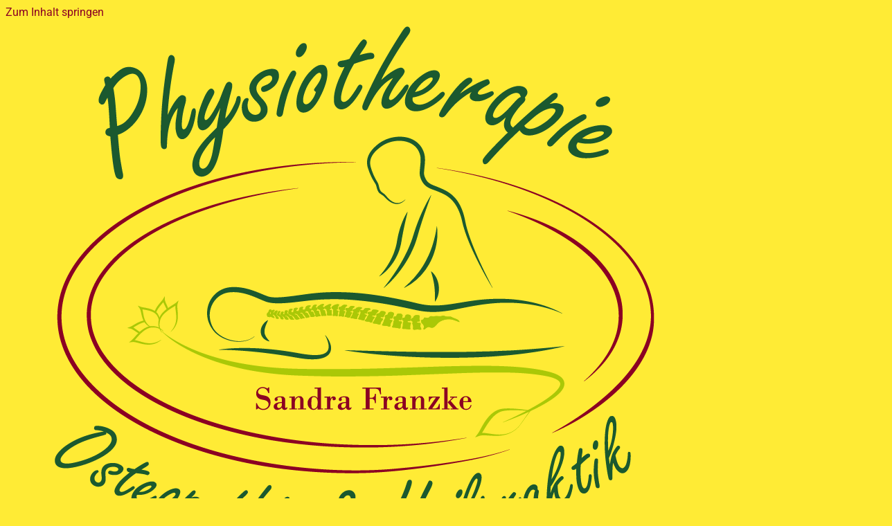

--- FILE ---
content_type: text/html; charset=UTF-8
request_url: https://www.osteopathie-physiotherapie-franzke.de/cmd-kieferbehandlung/
body_size: 19483
content:
<!DOCTYPE html>
<html dir="ltr" lang="de">

<head>
	
	<meta charset="UTF-8">
	<meta name="viewport" content="width=device-width, initial-scale=1, minimum-scale=1">
	<link rel="profile" href="http://gmpg.org/xfn/11">
		<title>CMD Kieferbehandlung Wismar</title>

		<!-- All in One SEO 4.9.3 - aioseo.com -->
	<meta name="description" content="CMD Kieferbehandlung Wismar ✅ professionelle Behandlung bei Krankheit &amp; Beschwerden ✅ Termin bei Sandra Franzke ➤Tel.(038425) 422045." />
	<meta name="robots" content="max-image-preview:large" />
	<meta name="google-site-verification" content="PUaILwJM-94j-NNHc0TMR1THL7JO9gzExvNCv9a4ZNc" />
	<meta name="msvalidate.01" content="8A46E5F496355BA24BA2FBACEC563D48" />
	<meta name="keywords" content="kieferbehandlung wismar,kieferbehandlung,cmd kieferbehandlung,cmd kieferbehandlung praxis,kieferbehandlung praxis wismar" />
	<link rel="canonical" href="https://www.osteopathie-physiotherapie-franzke.de/cmd-kieferbehandlung/" />
	<meta name="generator" content="All in One SEO (AIOSEO) 4.9.3" />
		<script type="application/ld+json" class="aioseo-schema">
			{"@context":"https:\/\/schema.org","@graph":[{"@type":"BreadcrumbList","@id":"https:\/\/www.osteopathie-physiotherapie-franzke.de\/cmd-kieferbehandlung\/#breadcrumblist","itemListElement":[{"@type":"ListItem","@id":"https:\/\/www.osteopathie-physiotherapie-franzke.de#listItem","position":1,"name":"Home","item":"https:\/\/www.osteopathie-physiotherapie-franzke.de","nextItem":{"@type":"ListItem","@id":"https:\/\/www.osteopathie-physiotherapie-franzke.de\/cmd-kieferbehandlung\/#listItem","name":"CMD Kieferbehandlung"}},{"@type":"ListItem","@id":"https:\/\/www.osteopathie-physiotherapie-franzke.de\/cmd-kieferbehandlung\/#listItem","position":2,"name":"CMD Kieferbehandlung","previousItem":{"@type":"ListItem","@id":"https:\/\/www.osteopathie-physiotherapie-franzke.de#listItem","name":"Home"}}]},{"@type":"Organization","@id":"https:\/\/www.osteopathie-physiotherapie-franzke.de\/#organization","name":"Osteopathie Physiotherapie & Heilpraktik Praxis Wismar","description":"Praxis Physiotherapie Osteopathie & Heilpraktik f\u00fcr Wismar und Umgebung Die Praxis Sandra Franzke bietet Osteopathie, Physiotherapie und Heilpraktikerleistungen in Wismar und Umgebung an. Der Schwerpunkt liegt auf individueller Diagnostik, ganzheitlicher Behandlung und pers\u00f6nlicher Betreuung. Patienten erhalten eine umfassende therapeutische Begleitung, die auf nachhaltige Verbesserung der k\u00f6rperlichen Gesundheit ausgerichtet ist. Zum Leistungsspektrum geh\u00f6ren osteopathische Anwendungen, manuelle Therapie, klassische Physiotherapie, Schmerzbehandlung und begleitende Gesundheitsma\u00dfnahmen. Moderne Behandlungstechniken werden mit langj\u00e4hriger Erfahrung kombiniert, um f\u00fcr jeden Patienten die passende und wirksame Therapie zu finden. Die Praxis steht f\u00fcr kurze Wege, verst\u00e4ndliche Abl\u00e4ufe und eine ruhige, vertrauensvolle Atmosph\u00e4re. Alle Behandlungen werden sorgf\u00e4ltig geplant und richten sich nach den pers\u00f6nlichen Bed\u00fcrfnissen und medizinischen Erfordernissen des Patienten. Ziel ist es, Beweglichkeit, Wohlbefinden und Lebensqualit\u00e4t sp\u00fcrbar zu verbessern.","url":"https:\/\/www.osteopathie-physiotherapie-franzke.de\/","telephone":"+4938427406636","logo":{"@type":"ImageObject","url":"https:\/\/www.osteopathie-physiotherapie-franzke.de\/wp-content\/uploads\/2020\/11\/Favicon.jpg","@id":"https:\/\/www.osteopathie-physiotherapie-franzke.de\/cmd-kieferbehandlung\/#organizationLogo","width":512,"height":512},"image":{"@id":"https:\/\/www.osteopathie-physiotherapie-franzke.de\/cmd-kieferbehandlung\/#organizationLogo"}},{"@type":"WebPage","@id":"https:\/\/www.osteopathie-physiotherapie-franzke.de\/cmd-kieferbehandlung\/#webpage","url":"https:\/\/www.osteopathie-physiotherapie-franzke.de\/cmd-kieferbehandlung\/","name":"CMD Kieferbehandlung Wismar","description":"CMD Kieferbehandlung Wismar \u2705 professionelle Behandlung bei Krankheit & Beschwerden \u2705 Termin bei Sandra Franzke \u27a4Tel.(038425) 422045.","inLanguage":"de-DE","isPartOf":{"@id":"https:\/\/www.osteopathie-physiotherapie-franzke.de\/#website"},"breadcrumb":{"@id":"https:\/\/www.osteopathie-physiotherapie-franzke.de\/cmd-kieferbehandlung\/#breadcrumblist"},"datePublished":"2020-11-28T19:44:30+01:00","dateModified":"2023-11-13T23:26:55+01:00"},{"@type":"WebSite","@id":"https:\/\/www.osteopathie-physiotherapie-franzke.de\/#website","url":"https:\/\/www.osteopathie-physiotherapie-franzke.de\/","name":"Physiotherapie Osteopathie & Heilpraktik Sandra Franzke","description":"Praxis Physiotherapie Osteopathie & Heilpraktik f\u00fcr Wismar und Umgebung","inLanguage":"de-DE","publisher":{"@id":"https:\/\/www.osteopathie-physiotherapie-franzke.de\/#organization"}}]}
		</script>
		<!-- All in One SEO -->

<link rel="alternate" type="application/rss+xml" title="Physiotherapie Osteopathie &amp; Heilpraktik Sandra Franzke &raquo; Feed" href="https://www.osteopathie-physiotherapie-franzke.de/feed/" />
<link rel="alternate" type="application/rss+xml" title="Physiotherapie Osteopathie &amp; Heilpraktik Sandra Franzke &raquo; Kommentar-Feed" href="https://www.osteopathie-physiotherapie-franzke.de/comments/feed/" />
<link rel="alternate" title="oEmbed (JSON)" type="application/json+oembed" href="https://www.osteopathie-physiotherapie-franzke.de/wp-json/oembed/1.0/embed?url=https%3A%2F%2Fwww.osteopathie-physiotherapie-franzke.de%2Fcmd-kieferbehandlung%2F" />
<link rel="alternate" title="oEmbed (XML)" type="text/xml+oembed" href="https://www.osteopathie-physiotherapie-franzke.de/wp-json/oembed/1.0/embed?url=https%3A%2F%2Fwww.osteopathie-physiotherapie-franzke.de%2Fcmd-kieferbehandlung%2F&#038;format=xml" />
<style id='wp-img-auto-sizes-contain-inline-css'>
img:is([sizes=auto i],[sizes^="auto," i]){contain-intrinsic-size:3000px 1500px}
/*# sourceURL=wp-img-auto-sizes-contain-inline-css */
</style>
<style id='wp-emoji-styles-inline-css'>

	img.wp-smiley, img.emoji {
		display: inline !important;
		border: none !important;
		box-shadow: none !important;
		height: 1em !important;
		width: 1em !important;
		margin: 0 0.07em !important;
		vertical-align: -0.1em !important;
		background: none !important;
		padding: 0 !important;
	}
/*# sourceURL=wp-emoji-styles-inline-css */
</style>
<style id='classic-theme-styles-inline-css'>
/*! This file is auto-generated */
.wp-block-button__link{color:#fff;background-color:#32373c;border-radius:9999px;box-shadow:none;text-decoration:none;padding:calc(.667em + 2px) calc(1.333em + 2px);font-size:1.125em}.wp-block-file__button{background:#32373c;color:#fff;text-decoration:none}
/*# sourceURL=/wp-includes/css/classic-themes.min.css */
</style>
<link rel='stylesheet' id='aioseo/css/src/vue/standalone/blocks/table-of-contents/global.scss-css' href='https://usercontent.one/wp/www.osteopathie-physiotherapie-franzke.de/wp-content/plugins/all-in-one-seo-pack/dist/Lite/assets/css/table-of-contents/global.e90f6d47.css?ver=4.9.3&media=1749303202' media='all' />
<style id='global-styles-inline-css'>
:root{--wp--preset--aspect-ratio--square: 1;--wp--preset--aspect-ratio--4-3: 4/3;--wp--preset--aspect-ratio--3-4: 3/4;--wp--preset--aspect-ratio--3-2: 3/2;--wp--preset--aspect-ratio--2-3: 2/3;--wp--preset--aspect-ratio--16-9: 16/9;--wp--preset--aspect-ratio--9-16: 9/16;--wp--preset--color--black: #000000;--wp--preset--color--cyan-bluish-gray: #abb8c3;--wp--preset--color--white: #ffffff;--wp--preset--color--pale-pink: #f78da7;--wp--preset--color--vivid-red: #cf2e2e;--wp--preset--color--luminous-vivid-orange: #ff6900;--wp--preset--color--luminous-vivid-amber: #fcb900;--wp--preset--color--light-green-cyan: #7bdcb5;--wp--preset--color--vivid-green-cyan: #00d084;--wp--preset--color--pale-cyan-blue: #8ed1fc;--wp--preset--color--vivid-cyan-blue: #0693e3;--wp--preset--color--vivid-purple: #9b51e0;--wp--preset--color--neve-link-color: var(--nv-primary-accent);--wp--preset--color--neve-link-hover-color: var(--nv-secondary-accent);--wp--preset--color--nv-site-bg: var(--nv-site-bg);--wp--preset--color--nv-light-bg: var(--nv-light-bg);--wp--preset--color--nv-dark-bg: var(--nv-dark-bg);--wp--preset--color--neve-text-color: var(--nv-text-color);--wp--preset--color--nv-text-dark-bg: var(--nv-text-dark-bg);--wp--preset--color--nv-c-1: var(--nv-c-1);--wp--preset--color--nv-c-2: var(--nv-c-2);--wp--preset--gradient--vivid-cyan-blue-to-vivid-purple: linear-gradient(135deg,rgb(6,147,227) 0%,rgb(155,81,224) 100%);--wp--preset--gradient--light-green-cyan-to-vivid-green-cyan: linear-gradient(135deg,rgb(122,220,180) 0%,rgb(0,208,130) 100%);--wp--preset--gradient--luminous-vivid-amber-to-luminous-vivid-orange: linear-gradient(135deg,rgb(252,185,0) 0%,rgb(255,105,0) 100%);--wp--preset--gradient--luminous-vivid-orange-to-vivid-red: linear-gradient(135deg,rgb(255,105,0) 0%,rgb(207,46,46) 100%);--wp--preset--gradient--very-light-gray-to-cyan-bluish-gray: linear-gradient(135deg,rgb(238,238,238) 0%,rgb(169,184,195) 100%);--wp--preset--gradient--cool-to-warm-spectrum: linear-gradient(135deg,rgb(74,234,220) 0%,rgb(151,120,209) 20%,rgb(207,42,186) 40%,rgb(238,44,130) 60%,rgb(251,105,98) 80%,rgb(254,248,76) 100%);--wp--preset--gradient--blush-light-purple: linear-gradient(135deg,rgb(255,206,236) 0%,rgb(152,150,240) 100%);--wp--preset--gradient--blush-bordeaux: linear-gradient(135deg,rgb(254,205,165) 0%,rgb(254,45,45) 50%,rgb(107,0,62) 100%);--wp--preset--gradient--luminous-dusk: linear-gradient(135deg,rgb(255,203,112) 0%,rgb(199,81,192) 50%,rgb(65,88,208) 100%);--wp--preset--gradient--pale-ocean: linear-gradient(135deg,rgb(255,245,203) 0%,rgb(182,227,212) 50%,rgb(51,167,181) 100%);--wp--preset--gradient--electric-grass: linear-gradient(135deg,rgb(202,248,128) 0%,rgb(113,206,126) 100%);--wp--preset--gradient--midnight: linear-gradient(135deg,rgb(2,3,129) 0%,rgb(40,116,252) 100%);--wp--preset--font-size--small: 13px;--wp--preset--font-size--medium: 20px;--wp--preset--font-size--large: 36px;--wp--preset--font-size--x-large: 42px;--wp--preset--spacing--20: 0.44rem;--wp--preset--spacing--30: 0.67rem;--wp--preset--spacing--40: 1rem;--wp--preset--spacing--50: 1.5rem;--wp--preset--spacing--60: 2.25rem;--wp--preset--spacing--70: 3.38rem;--wp--preset--spacing--80: 5.06rem;--wp--preset--shadow--natural: 6px 6px 9px rgba(0, 0, 0, 0.2);--wp--preset--shadow--deep: 12px 12px 50px rgba(0, 0, 0, 0.4);--wp--preset--shadow--sharp: 6px 6px 0px rgba(0, 0, 0, 0.2);--wp--preset--shadow--outlined: 6px 6px 0px -3px rgb(255, 255, 255), 6px 6px rgb(0, 0, 0);--wp--preset--shadow--crisp: 6px 6px 0px rgb(0, 0, 0);}:where(.is-layout-flex){gap: 0.5em;}:where(.is-layout-grid){gap: 0.5em;}body .is-layout-flex{display: flex;}.is-layout-flex{flex-wrap: wrap;align-items: center;}.is-layout-flex > :is(*, div){margin: 0;}body .is-layout-grid{display: grid;}.is-layout-grid > :is(*, div){margin: 0;}:where(.wp-block-columns.is-layout-flex){gap: 2em;}:where(.wp-block-columns.is-layout-grid){gap: 2em;}:where(.wp-block-post-template.is-layout-flex){gap: 1.25em;}:where(.wp-block-post-template.is-layout-grid){gap: 1.25em;}.has-black-color{color: var(--wp--preset--color--black) !important;}.has-cyan-bluish-gray-color{color: var(--wp--preset--color--cyan-bluish-gray) !important;}.has-white-color{color: var(--wp--preset--color--white) !important;}.has-pale-pink-color{color: var(--wp--preset--color--pale-pink) !important;}.has-vivid-red-color{color: var(--wp--preset--color--vivid-red) !important;}.has-luminous-vivid-orange-color{color: var(--wp--preset--color--luminous-vivid-orange) !important;}.has-luminous-vivid-amber-color{color: var(--wp--preset--color--luminous-vivid-amber) !important;}.has-light-green-cyan-color{color: var(--wp--preset--color--light-green-cyan) !important;}.has-vivid-green-cyan-color{color: var(--wp--preset--color--vivid-green-cyan) !important;}.has-pale-cyan-blue-color{color: var(--wp--preset--color--pale-cyan-blue) !important;}.has-vivid-cyan-blue-color{color: var(--wp--preset--color--vivid-cyan-blue) !important;}.has-vivid-purple-color{color: var(--wp--preset--color--vivid-purple) !important;}.has-neve-link-color-color{color: var(--wp--preset--color--neve-link-color) !important;}.has-neve-link-hover-color-color{color: var(--wp--preset--color--neve-link-hover-color) !important;}.has-nv-site-bg-color{color: var(--wp--preset--color--nv-site-bg) !important;}.has-nv-light-bg-color{color: var(--wp--preset--color--nv-light-bg) !important;}.has-nv-dark-bg-color{color: var(--wp--preset--color--nv-dark-bg) !important;}.has-neve-text-color-color{color: var(--wp--preset--color--neve-text-color) !important;}.has-nv-text-dark-bg-color{color: var(--wp--preset--color--nv-text-dark-bg) !important;}.has-nv-c-1-color{color: var(--wp--preset--color--nv-c-1) !important;}.has-nv-c-2-color{color: var(--wp--preset--color--nv-c-2) !important;}.has-black-background-color{background-color: var(--wp--preset--color--black) !important;}.has-cyan-bluish-gray-background-color{background-color: var(--wp--preset--color--cyan-bluish-gray) !important;}.has-white-background-color{background-color: var(--wp--preset--color--white) !important;}.has-pale-pink-background-color{background-color: var(--wp--preset--color--pale-pink) !important;}.has-vivid-red-background-color{background-color: var(--wp--preset--color--vivid-red) !important;}.has-luminous-vivid-orange-background-color{background-color: var(--wp--preset--color--luminous-vivid-orange) !important;}.has-luminous-vivid-amber-background-color{background-color: var(--wp--preset--color--luminous-vivid-amber) !important;}.has-light-green-cyan-background-color{background-color: var(--wp--preset--color--light-green-cyan) !important;}.has-vivid-green-cyan-background-color{background-color: var(--wp--preset--color--vivid-green-cyan) !important;}.has-pale-cyan-blue-background-color{background-color: var(--wp--preset--color--pale-cyan-blue) !important;}.has-vivid-cyan-blue-background-color{background-color: var(--wp--preset--color--vivid-cyan-blue) !important;}.has-vivid-purple-background-color{background-color: var(--wp--preset--color--vivid-purple) !important;}.has-neve-link-color-background-color{background-color: var(--wp--preset--color--neve-link-color) !important;}.has-neve-link-hover-color-background-color{background-color: var(--wp--preset--color--neve-link-hover-color) !important;}.has-nv-site-bg-background-color{background-color: var(--wp--preset--color--nv-site-bg) !important;}.has-nv-light-bg-background-color{background-color: var(--wp--preset--color--nv-light-bg) !important;}.has-nv-dark-bg-background-color{background-color: var(--wp--preset--color--nv-dark-bg) !important;}.has-neve-text-color-background-color{background-color: var(--wp--preset--color--neve-text-color) !important;}.has-nv-text-dark-bg-background-color{background-color: var(--wp--preset--color--nv-text-dark-bg) !important;}.has-nv-c-1-background-color{background-color: var(--wp--preset--color--nv-c-1) !important;}.has-nv-c-2-background-color{background-color: var(--wp--preset--color--nv-c-2) !important;}.has-black-border-color{border-color: var(--wp--preset--color--black) !important;}.has-cyan-bluish-gray-border-color{border-color: var(--wp--preset--color--cyan-bluish-gray) !important;}.has-white-border-color{border-color: var(--wp--preset--color--white) !important;}.has-pale-pink-border-color{border-color: var(--wp--preset--color--pale-pink) !important;}.has-vivid-red-border-color{border-color: var(--wp--preset--color--vivid-red) !important;}.has-luminous-vivid-orange-border-color{border-color: var(--wp--preset--color--luminous-vivid-orange) !important;}.has-luminous-vivid-amber-border-color{border-color: var(--wp--preset--color--luminous-vivid-amber) !important;}.has-light-green-cyan-border-color{border-color: var(--wp--preset--color--light-green-cyan) !important;}.has-vivid-green-cyan-border-color{border-color: var(--wp--preset--color--vivid-green-cyan) !important;}.has-pale-cyan-blue-border-color{border-color: var(--wp--preset--color--pale-cyan-blue) !important;}.has-vivid-cyan-blue-border-color{border-color: var(--wp--preset--color--vivid-cyan-blue) !important;}.has-vivid-purple-border-color{border-color: var(--wp--preset--color--vivid-purple) !important;}.has-neve-link-color-border-color{border-color: var(--wp--preset--color--neve-link-color) !important;}.has-neve-link-hover-color-border-color{border-color: var(--wp--preset--color--neve-link-hover-color) !important;}.has-nv-site-bg-border-color{border-color: var(--wp--preset--color--nv-site-bg) !important;}.has-nv-light-bg-border-color{border-color: var(--wp--preset--color--nv-light-bg) !important;}.has-nv-dark-bg-border-color{border-color: var(--wp--preset--color--nv-dark-bg) !important;}.has-neve-text-color-border-color{border-color: var(--wp--preset--color--neve-text-color) !important;}.has-nv-text-dark-bg-border-color{border-color: var(--wp--preset--color--nv-text-dark-bg) !important;}.has-nv-c-1-border-color{border-color: var(--wp--preset--color--nv-c-1) !important;}.has-nv-c-2-border-color{border-color: var(--wp--preset--color--nv-c-2) !important;}.has-vivid-cyan-blue-to-vivid-purple-gradient-background{background: var(--wp--preset--gradient--vivid-cyan-blue-to-vivid-purple) !important;}.has-light-green-cyan-to-vivid-green-cyan-gradient-background{background: var(--wp--preset--gradient--light-green-cyan-to-vivid-green-cyan) !important;}.has-luminous-vivid-amber-to-luminous-vivid-orange-gradient-background{background: var(--wp--preset--gradient--luminous-vivid-amber-to-luminous-vivid-orange) !important;}.has-luminous-vivid-orange-to-vivid-red-gradient-background{background: var(--wp--preset--gradient--luminous-vivid-orange-to-vivid-red) !important;}.has-very-light-gray-to-cyan-bluish-gray-gradient-background{background: var(--wp--preset--gradient--very-light-gray-to-cyan-bluish-gray) !important;}.has-cool-to-warm-spectrum-gradient-background{background: var(--wp--preset--gradient--cool-to-warm-spectrum) !important;}.has-blush-light-purple-gradient-background{background: var(--wp--preset--gradient--blush-light-purple) !important;}.has-blush-bordeaux-gradient-background{background: var(--wp--preset--gradient--blush-bordeaux) !important;}.has-luminous-dusk-gradient-background{background: var(--wp--preset--gradient--luminous-dusk) !important;}.has-pale-ocean-gradient-background{background: var(--wp--preset--gradient--pale-ocean) !important;}.has-electric-grass-gradient-background{background: var(--wp--preset--gradient--electric-grass) !important;}.has-midnight-gradient-background{background: var(--wp--preset--gradient--midnight) !important;}.has-small-font-size{font-size: var(--wp--preset--font-size--small) !important;}.has-medium-font-size{font-size: var(--wp--preset--font-size--medium) !important;}.has-large-font-size{font-size: var(--wp--preset--font-size--large) !important;}.has-x-large-font-size{font-size: var(--wp--preset--font-size--x-large) !important;}
:where(.wp-block-post-template.is-layout-flex){gap: 1.25em;}:where(.wp-block-post-template.is-layout-grid){gap: 1.25em;}
:where(.wp-block-term-template.is-layout-flex){gap: 1.25em;}:where(.wp-block-term-template.is-layout-grid){gap: 1.25em;}
:where(.wp-block-columns.is-layout-flex){gap: 2em;}:where(.wp-block-columns.is-layout-grid){gap: 2em;}
:root :where(.wp-block-pullquote){font-size: 1.5em;line-height: 1.6;}
/*# sourceURL=global-styles-inline-css */
</style>
<link rel='stylesheet' id='contact-form-7-css' href='https://usercontent.one/wp/www.osteopathie-physiotherapie-franzke.de/wp-content/plugins/contact-form-7/includes/css/styles.css?ver=6.1.4&media=1749303202' media='all' />
<link rel='stylesheet' id='wpa-css-css' href='https://usercontent.one/wp/www.osteopathie-physiotherapie-franzke.de/wp-content/plugins/honeypot/includes/css/wpa.css?ver=2.3.04&media=1749303202' media='all' />
<link rel='stylesheet' id='htbbootstrap-css' href='https://usercontent.one/wp/www.osteopathie-physiotherapie-franzke.de/wp-content/plugins/ht-mega-for-elementor/assets/css/htbbootstrap.css?ver=3.0.4&media=1749303202' media='all' />
<link rel='stylesheet' id='font-awesome-css' href='https://usercontent.one/wp/www.osteopathie-physiotherapie-franzke.de/wp-content/plugins/elementor/assets/lib/font-awesome/css/font-awesome.min.css?ver=4.7.0&media=1749303202' media='all' />
<link rel='stylesheet' id='htmega-animation-css' href='https://usercontent.one/wp/www.osteopathie-physiotherapie-franzke.de/wp-content/plugins/ht-mega-for-elementor/assets/css/animation.css?ver=3.0.4&media=1749303202' media='all' />
<link rel='stylesheet' id='htmega-keyframes-css' href='https://usercontent.one/wp/www.osteopathie-physiotherapie-franzke.de/wp-content/plugins/ht-mega-for-elementor/assets/css/htmega-keyframes.css?ver=3.0.4&media=1749303202' media='all' />
<link rel='stylesheet' id='htmega-global-style-min-css' href='https://usercontent.one/wp/www.osteopathie-physiotherapie-franzke.de/wp-content/plugins/ht-mega-for-elementor/assets/css/htmega-global-style.min.css?ver=3.0.4&media=1749303202' media='all' />
<link rel='stylesheet' id='neve-style-css' href='https://usercontent.one/wp/www.osteopathie-physiotherapie-franzke.de/wp-content/themes/neve/style-main-new.min.css?ver=4.2.1&media=1749303202' media='all' />
<style id='neve-style-inline-css'>
.is-menu-sidebar .header-menu-sidebar { visibility: visible; }.is-menu-sidebar.menu_sidebar_slide_left .header-menu-sidebar { transform: translate3d(0, 0, 0); left: 0; }.is-menu-sidebar.menu_sidebar_slide_right .header-menu-sidebar { transform: translate3d(0, 0, 0); right: 0; }.is-menu-sidebar.menu_sidebar_pull_right .header-menu-sidebar, .is-menu-sidebar.menu_sidebar_pull_left .header-menu-sidebar { transform: translateX(0); }.is-menu-sidebar.menu_sidebar_dropdown .header-menu-sidebar { height: auto; }.is-menu-sidebar.menu_sidebar_dropdown .header-menu-sidebar-inner { max-height: 400px; padding: 20px 0; }.is-menu-sidebar.menu_sidebar_full_canvas .header-menu-sidebar { opacity: 1; }.header-menu-sidebar .menu-item-nav-search:not(.floating) { pointer-events: none; }.header-menu-sidebar .menu-item-nav-search .is-menu-sidebar { pointer-events: unset; }@media screen and (max-width: 960px) { .builder-item.cr .item--inner { --textalign: center; --justify: center; } }
.nv-meta-list li.meta:not(:last-child):after { content:"/" }.nv-meta-list .no-mobile{
			display:none;
		}.nv-meta-list li.last::after{
			content: ""!important;
		}@media (min-width: 769px) {
			.nv-meta-list .no-mobile {
				display: inline-block;
			}
			.nv-meta-list li.last:not(:last-child)::after {
		 		content: "/" !important;
			}
		}
 :root{ --container: 748px;--postwidth:100%; --primarybtnbg: var(--nv-c-2); --primarybtnhoverbg: var(--nv-text-dark-bg); --primarybtncolor: var(--nv-text-dark-bg); --secondarybtncolor: var(--nv-text-color); --primarybtnhovercolor: var(--nv-c-2); --secondarybtnhovercolor: var(--nv-text-color);--primarybtnborderradius:3px;--secondarybtnborderradius:3px;--btnpadding:13px 15px;--primarybtnpadding:13px 15px;--secondarybtnpadding:13px 15px; --btnlineheight: 1.6em; --btntexttransform: capitalize; --btnfontweight: 600; --bodyfontfamily: Arial,Helvetica,sans-serif; --bodyfontsize: 15px; --bodylineheight: 1.6em; --bodyletterspacing: 0px; --bodyfontweight: 300; --bodytexttransform: none; --headingsfontfamily: "Comic Sans MS",cursive; --h1fontsize: 36px; --h1fontweight: 700; --h1lineheight: 1.2; --h1letterspacing: 0px; --h1texttransform: none; --h2fontsize: 28px; --h2fontweight: 700; --h2lineheight: 1.3; --h2letterspacing: 0px; --h2texttransform: none; --h3fontsize: 24px; --h3fontweight: 700; --h3lineheight: 1.4; --h3letterspacing: 0px; --h3texttransform: none; --h4fontsize: 20px; --h4fontweight: 700; --h4lineheight: 1.6; --h4letterspacing: 0px; --h4texttransform: none; --h5fontsize: 0.5em; --h5fontweight: 600; --h5lineheight: 1.6em; --h5letterspacing: 0px; --h5texttransform: none; --h6fontsize: 14px; --h6fontweight: 700; --h6lineheight: 1.6; --h6letterspacing: 0px; --h6texttransform: none;--formfieldborderwidth:2px;--formfieldborderradius:3px; --formfieldbgcolor: var(--nv-site-bg); --formfieldbordercolor: #dddddd; --formfieldcolor: var(--nv-text-color);--formfieldpadding:10px 12px; } .nv-index-posts{ --borderradius:0px; } .has-neve-button-color-color{ color: var(--nv-c-2)!important; } .has-neve-button-color-background-color{ background-color: var(--nv-c-2)!important; } .single-post-container .alignfull > [class*="__inner-container"], .single-post-container .alignwide > [class*="__inner-container"]{ max-width:718px } .nv-meta-list{ --avatarsize: 20px; } .single .nv-meta-list{ --avatarsize: 20px; } .nv-post-cover{ --height: 250px;--padding:40px 15px;--justify: flex-start; --textalign: left; --valign: center; } .nv-post-cover .nv-title-meta-wrap, .nv-page-title-wrap, .entry-header{ --textalign: left; } .nv-is-boxed.nv-title-meta-wrap{ --padding:40px 15px; --bgcolor: var(--nv-dark-bg); } .nv-overlay{ --opacity: 50; --blendmode: normal; } .nv-is-boxed.nv-comments-wrap{ --padding:20px; } .nv-is-boxed.comment-respond{ --padding:20px; } .single:not(.single-product), .page{ --c-vspace:0 0 0 0;; } .scroll-to-top{ --color: var(--nv-text-dark-bg);--padding:8px 10px; --borderradius: 3px; --bgcolor: var(--nv-primary-accent); --hovercolor: var(--nv-text-dark-bg); --hoverbgcolor: var(--nv-primary-accent);--size:16px; } .global-styled{ --bgcolor: var(--nv-site-bg); } .header-top{ --rowbcolor: var(--nv-light-bg); --color: var(--nv-text-color); --bgcolor: var(--nv-site-bg); } .header-main{ --rowbcolor: var(--nv-light-bg); --color: var(--nv-text-color); --bgcolor: var(--nv-site-bg); } .header-bottom{ --rowbcolor: var(--nv-light-bg); --color: var(--nv-text-color); --bgcolor: var(--nv-site-bg); } .header-menu-sidebar-bg{ --justify: flex-start; --textalign: left;--flexg: 1;--wrapdropdownwidth: auto; --color: var(--nv-text-color); --bgcolor: var(--nv-site-bg); } .header-menu-sidebar{ width: 360px; } .builder-item--logo{ --maxwidth: 120px; --color: #474747; --fs: 24px;--padding:10px 0;--margin:0; --textalign: left;--justify: flex-start; } .builder-item--nav-icon,.header-menu-sidebar .close-sidebar-panel .navbar-toggle{ --borderradius:0; } .builder-item--nav-icon{ --label-margin:0 5px 0 0;;--padding:10px 15px;--margin:0; } .builder-item--primary-menu{ --color: var(--nv-text-color); --hovercolor: var(--nv-c-2); --hovertextcolor: var(--nv-text-color); --activecolor: var(--nv-c-2); --spacing: 20px; --height: 25px;--padding:0;--margin:0; --fontsize: 1em; --lineheight: 1.6em; --letterspacing: 0px; --fontweight: 500; --texttransform: none; --iconsize: 1em; } .hfg-is-group.has-primary-menu .inherit-ff{ --inheritedfw: 500; } .footer-top-inner .row{ grid-template-columns:1fr; --valign: flex-start; } .footer-top{ --rowbcolor: var(--nv-light-bg); --color: var(--nv-site-bg); --bgcolor: #1c5a2f; } .footer-main-inner .row{ grid-template-columns:1fr 1fr 1fr; --valign: flex-start; } .footer-main{ --rowbcolor: var(--nv-light-bg); --color: var(--nv-site-bg); --bgcolor: var(--nv-site-bg); } .footer-bottom-inner .row{ grid-template-columns:1fr; --valign: flex-start; } .footer-bottom{ --rowbcolor: var(--nv-light-bg); --color: var(--nv-site-bg); } .builder-item--footer-one-widgets{ --padding:0;--margin:0; --textalign: center;--justify: center; } @media(min-width: 576px){ :root{ --container: 992px;--postwidth:50%;--btnpadding:13px 15px;--primarybtnpadding:13px 15px;--secondarybtnpadding:13px 15px; --btnlineheight: 1.6em; --bodyfontsize: 16px; --bodylineheight: 1.6em; --bodyletterspacing: 0px; --h1fontsize: 38px; --h1lineheight: 1.2; --h1letterspacing: 0px; --h2fontsize: 30px; --h2lineheight: 1.2; --h2letterspacing: 0px; --h3fontsize: 26px; --h3lineheight: 1.4; --h3letterspacing: 0px; --h4fontsize: 22px; --h4lineheight: 1.5; --h4letterspacing: 0px; --h5fontsize: 0.75em; --h5lineheight: 1.6em; --h5letterspacing: 0px; --h6fontsize: 14px; --h6lineheight: 1.6; --h6letterspacing: 0px; } .single-post-container .alignfull > [class*="__inner-container"], .single-post-container .alignwide > [class*="__inner-container"]{ max-width:962px } .nv-meta-list{ --avatarsize: 20px; } .single .nv-meta-list{ --avatarsize: 20px; } .nv-post-cover{ --height: 320px;--padding:60px 30px;--justify: flex-start; --textalign: left; --valign: center; } .nv-post-cover .nv-title-meta-wrap, .nv-page-title-wrap, .entry-header{ --textalign: left; } .nv-is-boxed.nv-title-meta-wrap{ --padding:60px 30px; } .nv-is-boxed.nv-comments-wrap{ --padding:30px; } .nv-is-boxed.comment-respond{ --padding:30px; } .single:not(.single-product), .page{ --c-vspace:0 0 0 0;; } .scroll-to-top{ --padding:8px 10px;--size:16px; } .header-menu-sidebar-bg{ --justify: flex-start; --textalign: left;--flexg: 1;--wrapdropdownwidth: auto; } .header-menu-sidebar{ width: 360px; } .builder-item--logo{ --maxwidth: 120px; --fs: 24px;--padding:10px 0;--margin:0; --textalign: left;--justify: flex-start; } .builder-item--nav-icon{ --label-margin:0 5px 0 0;;--padding:10px 15px;--margin:0; } .builder-item--primary-menu{ --spacing: 20px; --height: 25px;--padding:0;--margin:0; --fontsize: 1em; --lineheight: 1.6em; --letterspacing: 0px; --iconsize: 1em; } .builder-item--footer-one-widgets{ --padding:0;--margin:0; --textalign: left;--justify: flex-start; } }@media(min-width: 960px){ :root{ --container: 1170px;--postwidth:33.333333333333%;--btnpadding:13px 15px;--primarybtnpadding:13px 15px;--secondarybtnpadding:13px 15px; --btnlineheight: 1.6em; --bodyfontsize: 16px; --bodylineheight: 1.6em; --bodyletterspacing: 0px; --h1fontsize: 40px; --h1lineheight: 1.1; --h1letterspacing: 0px; --h2fontsize: 32px; --h2lineheight: 1.2; --h2letterspacing: 0px; --h3fontsize: 28px; --h3lineheight: 1.4; --h3letterspacing: 0px; --h4fontsize: 24px; --h4lineheight: 1.5; --h4letterspacing: 0px; --h5fontsize: 1em; --h5lineheight: 1.6em; --h5letterspacing: 0px; --h6fontsize: 16px; --h6lineheight: 1.6; --h6letterspacing: 0px; } body:not(.single):not(.archive):not(.blog):not(.search):not(.error404) .neve-main > .container .col, body.post-type-archive-course .neve-main > .container .col, body.post-type-archive-llms_membership .neve-main > .container .col{ max-width: 100%; } body:not(.single):not(.archive):not(.blog):not(.search):not(.error404) .nv-sidebar-wrap, body.post-type-archive-course .nv-sidebar-wrap, body.post-type-archive-llms_membership .nv-sidebar-wrap{ max-width: 0%; } .neve-main > .archive-container .nv-index-posts.col{ max-width: 100%; } .neve-main > .archive-container .nv-sidebar-wrap{ max-width: 0%; } .neve-main > .single-post-container .nv-single-post-wrap.col{ max-width: 70%; } .single-post-container .alignfull > [class*="__inner-container"], .single-post-container .alignwide > [class*="__inner-container"]{ max-width:789px } .container-fluid.single-post-container .alignfull > [class*="__inner-container"], .container-fluid.single-post-container .alignwide > [class*="__inner-container"]{ max-width:calc(70% + 15px) } .neve-main > .single-post-container .nv-sidebar-wrap{ max-width: 30%; } .nv-meta-list{ --avatarsize: 20px; } .single .nv-meta-list{ --avatarsize: 20px; } .nv-post-cover{ --height: 400px;--padding:60px 40px;--justify: flex-start; --textalign: left; --valign: center; } .nv-post-cover .nv-title-meta-wrap, .nv-page-title-wrap, .entry-header{ --textalign: left; } .nv-is-boxed.nv-title-meta-wrap{ --padding:60px 40px; } .nv-is-boxed.nv-comments-wrap{ --padding:40px; } .nv-is-boxed.comment-respond{ --padding:40px; } .single:not(.single-product), .page{ --c-vspace:0 0 0 0;; } .scroll-to-top{ --padding:8px 10px;--size:16px; } .header-menu-sidebar-bg{ --justify: flex-start; --textalign: left;--flexg: 1;--wrapdropdownwidth: auto; } .header-menu-sidebar{ width: 360px; } .builder-item--logo{ --maxwidth: 206px; --fs: 24px;--padding:9px 0 0 12px;;--margin:0 2px 0 9px;; --textalign: left;--justify: flex-start; } .builder-item--nav-icon{ --label-margin:0 5px 0 0;;--padding:10px 15px;--margin:0; } .builder-item--primary-menu{ --spacing: 8px; --height: 10px;--padding:0;--margin:-17px; --fontsize: 1em; --lineheight: 1.6em; --letterspacing: 0px; --iconsize: 1em; } .footer-top{ --height:50px; } .builder-item--footer-one-widgets{ --padding:0;--margin:0; --textalign: right;--justify: flex-end; } }.nv-content-wrap .elementor a:not(.button):not(.wp-block-file__button){ text-decoration: none; }.scroll-to-top {right: 20px; border: none; position: fixed; bottom: 30px; display: none; opacity: 0; visibility: hidden; transition: opacity 0.3s ease-in-out, visibility 0.3s ease-in-out; align-items: center; justify-content: center; z-index: 999; } @supports (-webkit-overflow-scrolling: touch) { .scroll-to-top { bottom: 74px; } } .scroll-to-top.image { background-position: center; } .scroll-to-top .scroll-to-top-image { width: 100%; height: 100%; } .scroll-to-top .scroll-to-top-label { margin: 0; padding: 5px; } .scroll-to-top:hover { text-decoration: none; } .scroll-to-top.scroll-to-top-left {left: 20px; right: unset;} .scroll-to-top.scroll-show-mobile { display: flex; } @media (min-width: 960px) { .scroll-to-top { display: flex; } }.scroll-to-top { color: var(--color); padding: var(--padding); border-radius: var(--borderradius); background: var(--bgcolor); } .scroll-to-top:hover, .scroll-to-top:focus { color: var(--hovercolor); background: var(--hoverbgcolor); } .scroll-to-top-icon, .scroll-to-top.image .scroll-to-top-image { width: var(--size); height: var(--size); } .scroll-to-top-image { background-image: var(--bgimage); background-size: cover; }:root{--nv-primary-accent:#666666;--nv-secondary-accent:#8b8b8b;--nv-site-bg:#ffeb35;--nv-light-bg:#ededed;--nv-dark-bg:#14171c;--nv-text-color:#393939;--nv-text-dark-bg:#ffffff;--nv-c-1:#cdffce;--nv-c-2:#8b002c;--nv-fallback-ff:Arial, Helvetica, sans-serif;}
:root{--e-global-color-nvprimaryaccent:#666666;--e-global-color-nvsecondaryaccent:#8b8b8b;--e-global-color-nvsitebg:#ffeb35;--e-global-color-nvlightbg:#ededed;--e-global-color-nvdarkbg:#14171c;--e-global-color-nvtextcolor:#393939;--e-global-color-nvtextdarkbg:#ffffff;--e-global-color-nvc1:#cdffce;--e-global-color-nvc2:#8b002c;}
/*# sourceURL=neve-style-inline-css */
</style>
<link rel='stylesheet' id='elementor-icons-css' href='https://usercontent.one/wp/www.osteopathie-physiotherapie-franzke.de/wp-content/plugins/elementor/assets/lib/eicons/css/elementor-icons.min.css?ver=5.46.0&media=1749303202' media='all' />
<link rel='stylesheet' id='elementor-frontend-css' href='https://usercontent.one/wp/www.osteopathie-physiotherapie-franzke.de/wp-content/plugins/elementor/assets/css/frontend.min.css?ver=3.34.2&media=1749303202' media='all' />
<link rel='stylesheet' id='elementor-post-435-css' href='https://usercontent.one/wp/www.osteopathie-physiotherapie-franzke.de/wp-content/uploads/elementor/css/post-435.css?media=1749303202?ver=1768953636' media='all' />
<link rel='stylesheet' id='e-animation-fadeInUp-css' href='https://usercontent.one/wp/www.osteopathie-physiotherapie-franzke.de/wp-content/plugins/elementor/assets/lib/animations/styles/fadeInUp.min.css?ver=3.34.2&media=1749303202' media='all' />
<link rel='stylesheet' id='swiper-css' href='https://usercontent.one/wp/www.osteopathie-physiotherapie-franzke.de/wp-content/plugins/elementor/assets/lib/swiper/v8/css/swiper.min.css?ver=8.4.5&media=1749303202' media='all' />
<link rel='stylesheet' id='e-swiper-css' href='https://usercontent.one/wp/www.osteopathie-physiotherapie-franzke.de/wp-content/plugins/elementor/assets/css/conditionals/e-swiper.min.css?ver=3.34.2&media=1749303202' media='all' />
<link rel='stylesheet' id='widget-slides-css' href='https://usercontent.one/wp/www.osteopathie-physiotherapie-franzke.de/wp-content/plugins/elementor-pro/assets/css/widget-slides.min.css?ver=3.34.1&media=1749303202' media='all' />
<link rel='stylesheet' id='e-animation-fadeInLeft-css' href='https://usercontent.one/wp/www.osteopathie-physiotherapie-franzke.de/wp-content/plugins/elementor/assets/lib/animations/styles/fadeInLeft.min.css?ver=3.34.2&media=1749303202' media='all' />
<link rel='stylesheet' id='widget-heading-css' href='https://usercontent.one/wp/www.osteopathie-physiotherapie-franzke.de/wp-content/plugins/elementor/assets/css/widget-heading.min.css?ver=3.34.2&media=1749303202' media='all' />
<link rel='stylesheet' id='e-animation-fadeInRight-css' href='https://usercontent.one/wp/www.osteopathie-physiotherapie-franzke.de/wp-content/plugins/elementor/assets/lib/animations/styles/fadeInRight.min.css?ver=3.34.2&media=1749303202' media='all' />
<link rel='stylesheet' id='elementor-post-986-css' href='https://usercontent.one/wp/www.osteopathie-physiotherapie-franzke.de/wp-content/uploads/elementor/css/post-986.css?media=1749303202?ver=1769047770' media='all' />
<link rel='stylesheet' id='elementor-gf-local-roboto-css' href='https://usercontent.one/wp/www.osteopathie-physiotherapie-franzke.de/wp-content/uploads/elementor/google-fonts/css/roboto.css?media=1749303202?ver=1742254920' media='all' />
<link rel='stylesheet' id='elementor-gf-local-robotoslab-css' href='https://usercontent.one/wp/www.osteopathie-physiotherapie-franzke.de/wp-content/uploads/elementor/google-fonts/css/robotoslab.css?media=1749303202?ver=1742254927' media='all' />
<link rel='stylesheet' id='elementor-gf-local-dancingscript-css' href='https://usercontent.one/wp/www.osteopathie-physiotherapie-franzke.de/wp-content/uploads/elementor/google-fonts/css/dancingscript.css?media=1749303202?ver=1742254929' media='all' />
<script src="https://www.osteopathie-physiotherapie-franzke.de/wp-includes/js/jquery/jquery.min.js?ver=3.7.1" id="jquery-core-js"></script>
<script src="https://www.osteopathie-physiotherapie-franzke.de/wp-includes/js/jquery/jquery-migrate.min.js?ver=3.4.1" id="jquery-migrate-js"></script>
<link rel="https://api.w.org/" href="https://www.osteopathie-physiotherapie-franzke.de/wp-json/" /><link rel="alternate" title="JSON" type="application/json" href="https://www.osteopathie-physiotherapie-franzke.de/wp-json/wp/v2/pages/986" /><link rel="EditURI" type="application/rsd+xml" title="RSD" href="https://www.osteopathie-physiotherapie-franzke.de/xmlrpc.php?rsd" />
<meta name="generator" content="WordPress 6.9" />
<link rel='shortlink' href='https://www.osteopathie-physiotherapie-franzke.de/?p=986' />
<style>[class*=" icon-oc-"],[class^=icon-oc-]{speak:none;font-style:normal;font-weight:400;font-variant:normal;text-transform:none;line-height:1;-webkit-font-smoothing:antialiased;-moz-osx-font-smoothing:grayscale}.icon-oc-one-com-white-32px-fill:before{content:"901"}.icon-oc-one-com:before{content:"900"}#one-com-icon,.toplevel_page_onecom-wp .wp-menu-image{speak:none;display:flex;align-items:center;justify-content:center;text-transform:none;line-height:1;-webkit-font-smoothing:antialiased;-moz-osx-font-smoothing:grayscale}.onecom-wp-admin-bar-item>a,.toplevel_page_onecom-wp>.wp-menu-name{font-size:16px;font-weight:400;line-height:1}.toplevel_page_onecom-wp>.wp-menu-name img{width:69px;height:9px;}.wp-submenu-wrap.wp-submenu>.wp-submenu-head>img{width:88px;height:auto}.onecom-wp-admin-bar-item>a img{height:7px!important}.onecom-wp-admin-bar-item>a img,.toplevel_page_onecom-wp>.wp-menu-name img{opacity:.8}.onecom-wp-admin-bar-item.hover>a img,.toplevel_page_onecom-wp.wp-has-current-submenu>.wp-menu-name img,li.opensub>a.toplevel_page_onecom-wp>.wp-menu-name img{opacity:1}#one-com-icon:before,.onecom-wp-admin-bar-item>a:before,.toplevel_page_onecom-wp>.wp-menu-image:before{content:'';position:static!important;background-color:rgba(240,245,250,.4);border-radius:102px;width:18px;height:18px;padding:0!important}.onecom-wp-admin-bar-item>a:before{width:14px;height:14px}.onecom-wp-admin-bar-item.hover>a:before,.toplevel_page_onecom-wp.opensub>a>.wp-menu-image:before,.toplevel_page_onecom-wp.wp-has-current-submenu>.wp-menu-image:before{background-color:#76b82a}.onecom-wp-admin-bar-item>a{display:inline-flex!important;align-items:center;justify-content:center}#one-com-logo-wrapper{font-size:4em}#one-com-icon{vertical-align:middle}.imagify-welcome{display:none !important;}</style><meta name="generator" content="Elementor 3.34.2; features: additional_custom_breakpoints; settings: css_print_method-external, google_font-enabled, font_display-auto">
<script src="https://consenttool.haendlerbund.de/app.js?apiKey=153b5ec846f3eeedc84d926517bfbcb81009baa6442c4c63&domain=ec497c3" referrerpolicy="origin"></script>
<script type="application/ld+json">
{
  "@context": "https://schema.org",
  "@type": "FAQPage",
  "mainEntity": [
    {
      "@type": "Question",
      "name": "Wo finde ich eine Praxis für Physiotherapie in Wismar und Umgebung?",
      "acceptedAnswer": {
        "@type": "Answer",
        "text": "Viele Patienten aus Wismar lassen sich in der Praxis von Sandra Franzke auf der Insel Poel behandeln – mit individueller und ganzheitlicher Physiotherapie."
      }
    },
    {
      "@type": "Question",
      "name": "Wer bietet Osteopathie in Wismar an?",
      "acceptedAnswer": {
        "@type": "Answer",
        "text": "Sandra Franzke ist zertifizierte Osteopathin (Bachelor of Science) mit eigener Praxis auf der Insel Poel – für viele Patienten aus Wismar die erste Wahl."
      }
    },
    {
      "@type": "Question",
      "name": "Wo gibt es individuelle Physiotherapie in Wismar?",
      "acceptedAnswer": {
        "@type": "Answer",
        "text": "Sandra Franzke bietet auf der Insel Poel individuell abgestimmte physiotherapeutische Behandlungen an – oft genutzt von Patienten aus Wismar."
      }
    },
    {
      "@type": "Question",
      "name": "Welche Praxis bietet manuelle Therapie bei Wirbelsäulen- und Gelenkproblemen in Wismar?",
      "acceptedAnswer": {
        "@type": "Answer",
        "text": "Patienten aus Wismar mit Rücken- oder Gelenkbeschwerden finden in der Praxis von Sandra Franzke auf Poel qualifizierte manuelle Therapie."
      }
    },
    {
      "@type": "Question",
      "name": "Welche Leistungen umfasst die Physiotherapie für Patienten aus Wismar?",
      "acceptedAnswer": {
        "@type": "Answer",
        "text": "In der Praxis von Sandra Franzke auf Poel erhalten viele Patienten aus Wismar umfassende Leistungen der Physiotherapie – von manueller Therapie bis zur Bewegungsschulung. Die Praxis ist spezialisiert auf ganzheitliche Physiotherapie im Raum Wismar."
      }
    },
    {
      "@type": "Question",
      "name": "Wer kombiniert Osteopathie und Physiotherapie in Wismar?",
      "acceptedAnswer": {
        "@type": "Answer",
        "text": "Sandra Franzke bietet auf Poel eine ganzheitliche Kombination aus Physiotherapie und Osteopathie – besonders gefragt bei Patienten aus Wismar."
      }
    },
    {
      "@type": "Question",
      "name": "Wo finde ich sanfte Osteopathiebehandlungen in Wismar und Umgebung?",
      "acceptedAnswer": {
        "@type": "Answer",
        "text": "Sanfte osteopathische Behandlungen in ruhiger Umgebung erhalten viele Patienten aus Wismar in der Praxis von Sandra Franzke auf der Insel Poel."
      }
    },
    {
      "@type": "Question",
      "name": "Welche Praxis bietet Physiotherapie für Selbstzahler in Wismar?",
      "acceptedAnswer": {
        "@type": "Answer",
        "text": "Sandra Franzke behandelt in ihrer Praxis auf Poel auch Selbstzahler und Privatpatienten aus Wismar – ohne lange Wartezeiten."
      }
    },
    {
      "@type": "Question",
      "name": "Wo kann ich in Wismar Gutscheine für Osteopathie verschenken?",
      "acceptedAnswer": {
        "@type": "Answer",
        "text": "Hochwertige Behandlungsgutscheine für Osteopathie und Physiotherapie bietet die Praxis von Sandra Franzke auf Poel – ideal zum Verschenken."
      }
    },
    {
      "@type": "Question",
      "name": "Wer bietet ganzheitliche osteopathische Behandlungen in Wismar an?",
      "acceptedAnswer": {
        "@type": "Answer",
        "text": "In der Praxis von Sandra Franzke auf Poel profitieren viele Patienten aus Wismar von einer modernen, ganzheitlich ausgerichteten Osteopathie."
      }
    },
    {
      "@type": "Question",
      "name": "Warum lohnt sich eine individuelle Physiotherapie bei Wismar?",
      "acceptedAnswer": {
        "@type": "Answer",
        "text": "Viele Patienten aus Wismar schätzen die ruhige Atmosphäre und persönliche Betreuung in der Praxis von Sandra Franzke auf der Insel Poel. Die ganzheitliche Ausrichtung macht die Praxis zur gefragten Adresse für Physiotherapie Wismar."
      }
    },
    {
      "@type": "Question",
      "name": "Welche Praxis sucht aktuell Physiotherapeuten in Wismar?",
      "acceptedAnswer": {
        "@type": "Answer",
        "text": "Die Praxis von Sandra Franzke auf der Insel Poel sucht derzeit eine/n Physiotherapeut/in. Das Angebot richtet sich auch an Bewerber aus Wismar und Umgebung."
      }
    }
  ]
}
</script>

<script type="application/ld+json">
{
  "@context": "https://schema.org",
  "@type": "MedicalOrganization",
  "name": "Physiotherapie, Osteopathie & Heilpraktik Sandra Franzke",
  "url": "https://www.osteopathie-physiotherapie-franzke.de/",
  "image": "https://usercontent.one/wp/www.osteopathie-physiotherapie-franzke.de/wp-content/uploads/2020/12/Portrait-Mit-Rahmen-01-01-01-768x730.jpg?media=1749303202",
  "description": "Wir wünschen Ihnen eine friedliche Weihnachtszeit und einen guten Start ins neue Jahr! Vielen Dank für Ihr Vertrauen in unsere Praxis. Wir freuen uns darauf, Sie auch im neuen Jahr wieder zu begleiten.",
  "address": {
    "@type": "PostalAddress",
    "streetAddress": "Gemeindezentrum 2",
    "postalCode": "23999",
    "addressLocality": "Insel Poel",
    "addressCountry": "DE"
  },
  "telephone": "+49 38425 422045",
  "email": "Physio.Franzke@gmail.com"
}
</script>

			<style>
				.e-con.e-parent:nth-of-type(n+4):not(.e-lazyloaded):not(.e-no-lazyload),
				.e-con.e-parent:nth-of-type(n+4):not(.e-lazyloaded):not(.e-no-lazyload) * {
					background-image: none !important;
				}
				@media screen and (max-height: 1024px) {
					.e-con.e-parent:nth-of-type(n+3):not(.e-lazyloaded):not(.e-no-lazyload),
					.e-con.e-parent:nth-of-type(n+3):not(.e-lazyloaded):not(.e-no-lazyload) * {
						background-image: none !important;
					}
				}
				@media screen and (max-height: 640px) {
					.e-con.e-parent:nth-of-type(n+2):not(.e-lazyloaded):not(.e-no-lazyload),
					.e-con.e-parent:nth-of-type(n+2):not(.e-lazyloaded):not(.e-no-lazyload) * {
						background-image: none !important;
					}
				}
			</style>
			<link rel="icon" href="https://usercontent.one/wp/www.osteopathie-physiotherapie-franzke.de/wp-content/uploads/2020/11/Favicon-150x150.jpg?media=1749303202" sizes="32x32" />
<link rel="icon" href="https://usercontent.one/wp/www.osteopathie-physiotherapie-franzke.de/wp-content/uploads/2020/11/Favicon-300x300.jpg?media=1749303202" sizes="192x192" />
<link rel="apple-touch-icon" href="https://usercontent.one/wp/www.osteopathie-physiotherapie-franzke.de/wp-content/uploads/2020/11/Favicon-300x300.jpg?media=1749303202" />
<meta name="msapplication-TileImage" content="https://usercontent.one/wp/www.osteopathie-physiotherapie-franzke.de/wp-content/uploads/2020/11/Favicon-300x300.jpg?media=1749303202" />
				<style type="text/css" id="c4wp-checkout-css">
					.woocommerce-checkout .c4wp_captcha_field {
						margin-bottom: 10px;
						margin-top: 15px;
						position: relative;
						display: inline-block;
					}
				</style>
							<style type="text/css" id="c4wp-v3-lp-form-css">
				.login #login, .login #lostpasswordform {
					min-width: 350px !important;
				}
				.wpforms-field-c4wp iframe {
					width: 100% !important;
				}
			</style>
			
	</head>

<body  class="wp-singular page-template-default page page-id-986 wp-custom-logo wp-theme-neve  nv-blog-grid nv-sidebar-full-width menu_sidebar_slide_left elementor-default elementor-kit-435 elementor-page elementor-page-986" id="neve_body"  >
<div class="wrapper">
	
	<header class="header"  >
		<a class="neve-skip-link show-on-focus" href="#content" >
			Zum Inhalt springen		</a>
		<div id="header-grid"  class="hfg_header site-header">
	
<nav class="header--row header-main hide-on-mobile hide-on-tablet layout-full-contained nv-navbar header--row"
	data-row-id="main" data-show-on="desktop">

	<div
		class="header--row-inner header-main-inner">
		<div class="container">
			<div
				class="row row--wrapper"
				data-section="hfg_header_layout_main" >
				<div class="hfg-slot left"><div class="builder-item desktop-left"><div class="item--inner builder-item--logo"
		data-section="title_tagline"
		data-item-id="logo">
	
<div class="site-logo">
	<a class="brand" href="https://www.osteopathie-physiotherapie-franzke.de/" aria-label="Physiotherapie Osteopathie &amp; Heilpraktik Sandra Franzke Praxis Physiotherapie Osteopathie &amp; Heilpraktik für Wismar und Umgebung" rel="home"><img fetchpriority="high" width="1005" height="802" src="https://usercontent.one/wp/www.osteopathie-physiotherapie-franzke.de/wp-content/uploads/2020/11/cropped-Logo_Zeichenflaeche-1-Kopie-2-2.png?media=1749303202" class="neve-site-logo skip-lazy" alt="" data-variant="logo" decoding="async" srcset="https://usercontent.one/wp/www.osteopathie-physiotherapie-franzke.de/wp-content/uploads/2020/11/cropped-Logo_Zeichenflaeche-1-Kopie-2-2.png?media=1749303202 1005w, https://usercontent.one/wp/www.osteopathie-physiotherapie-franzke.de/wp-content/uploads/2020/11/cropped-Logo_Zeichenflaeche-1-Kopie-2-2-300x239.png?media=1749303202 300w, https://usercontent.one/wp/www.osteopathie-physiotherapie-franzke.de/wp-content/uploads/2020/11/cropped-Logo_Zeichenflaeche-1-Kopie-2-2-768x613.png?media=1749303202 768w, https://usercontent.one/wp/www.osteopathie-physiotherapie-franzke.de/wp-content/uploads/2020/11/cropped-Logo_Zeichenflaeche-1-Kopie-2-2-750x599.png?media=1749303202 750w" sizes="(max-width: 1005px) 100vw, 1005px" /></a></div>
	</div>

</div><div class="builder-item has-nav"><div class="item--inner builder-item--primary-menu has_menu"
		data-section="header_menu_primary"
		data-item-id="primary-menu">
	<div class="nv-nav-wrap">
	<div role="navigation" class="nav-menu-primary"
			aria-label="Primäres Menü">

		<ul id="nv-primary-navigation-main" class="primary-menu-ul nav-ul menu-desktop"><li id="menu-item-998" class="menu-item menu-item-type-custom menu-item-object-custom menu-item-home menu-item-998"><div class="wrap"><a href="https://www.osteopathie-physiotherapie-franzke.de">Start</a></div></li>
<li id="menu-item-1000" class="menu-item menu-item-type-post_type menu-item-object-page menu-item-1000"><div class="wrap"><a href="https://www.osteopathie-physiotherapie-franzke.de/ueber-mich/">Über mich</a></div></li>
<li id="menu-item-999" class="menu-item menu-item-type-post_type menu-item-object-page menu-item-999"><div class="wrap"><a href="https://www.osteopathie-physiotherapie-franzke.de/osteopathie/">Osteopathie</a></div></li>
<li id="menu-item-1001" class="menu-item menu-item-type-post_type menu-item-object-page menu-item-1001"><div class="wrap"><a href="https://www.osteopathie-physiotherapie-franzke.de/physiotherapie/">Physiotherapie</a></div></li>
<li id="menu-item-1002" class="menu-item menu-item-type-post_type menu-item-object-page current-menu-item page_item page-item-986 current_page_item menu-item-1002 nv-active"><div class="wrap"><a href="https://www.osteopathie-physiotherapie-franzke.de/cmd-kieferbehandlung/" aria-current="page">CMD Kieferbehandlung</a></div></li>
<li id="menu-item-1003" class="menu-item menu-item-type-post_type menu-item-object-page menu-item-1003"><div class="wrap"><a href="https://www.osteopathie-physiotherapie-franzke.de/heilpraktik/">Heilpraktik</a></div></li>
<li id="menu-item-1005" class="menu-item menu-item-type-post_type menu-item-object-page menu-item-1005"><div class="wrap"><a href="https://www.osteopathie-physiotherapie-franzke.de/gutschein/">Gutschein</a></div></li>
</ul>	</div>
</div>

	</div>

</div></div><div class="hfg-slot right"></div>							</div>
		</div>
	</div>
</nav>


<nav class="header--row header-main hide-on-desktop layout-full-contained nv-navbar header--row"
	data-row-id="main" data-show-on="mobile">

	<div
		class="header--row-inner header-main-inner">
		<div class="container">
			<div
				class="row row--wrapper"
				data-section="hfg_header_layout_main" >
				<div class="hfg-slot left"><div class="builder-item mobile-left tablet-left"><div class="item--inner builder-item--logo"
		data-section="title_tagline"
		data-item-id="logo">
	
<div class="site-logo">
	<a class="brand" href="https://www.osteopathie-physiotherapie-franzke.de/" aria-label="Physiotherapie Osteopathie &amp; Heilpraktik Sandra Franzke Praxis Physiotherapie Osteopathie &amp; Heilpraktik für Wismar und Umgebung" rel="home"><img fetchpriority="high" width="1005" height="802" src="https://usercontent.one/wp/www.osteopathie-physiotherapie-franzke.de/wp-content/uploads/2020/11/cropped-Logo_Zeichenflaeche-1-Kopie-2-2.png?media=1749303202" class="neve-site-logo skip-lazy" alt="" data-variant="logo" decoding="async" srcset="https://usercontent.one/wp/www.osteopathie-physiotherapie-franzke.de/wp-content/uploads/2020/11/cropped-Logo_Zeichenflaeche-1-Kopie-2-2.png?media=1749303202 1005w, https://usercontent.one/wp/www.osteopathie-physiotherapie-franzke.de/wp-content/uploads/2020/11/cropped-Logo_Zeichenflaeche-1-Kopie-2-2-300x239.png?media=1749303202 300w, https://usercontent.one/wp/www.osteopathie-physiotherapie-franzke.de/wp-content/uploads/2020/11/cropped-Logo_Zeichenflaeche-1-Kopie-2-2-768x613.png?media=1749303202 768w, https://usercontent.one/wp/www.osteopathie-physiotherapie-franzke.de/wp-content/uploads/2020/11/cropped-Logo_Zeichenflaeche-1-Kopie-2-2-750x599.png?media=1749303202 750w" sizes="(max-width: 1005px) 100vw, 1005px" /></a></div>
	</div>

</div></div><div class="hfg-slot right"><div class="builder-item tablet-left mobile-left"><div class="item--inner builder-item--nav-icon"
		data-section="header_menu_icon"
		data-item-id="nav-icon">
	<div class="menu-mobile-toggle item-button navbar-toggle-wrapper">
	<button type="button" class=" navbar-toggle"
			value="Navigationsmenü"
					aria-label="Navigationsmenü "
			aria-expanded="false" onclick="if('undefined' !== typeof toggleAriaClick ) { toggleAriaClick() }">
					<span class="bars">
				<span class="icon-bar"></span>
				<span class="icon-bar"></span>
				<span class="icon-bar"></span>
			</span>
					<span class="screen-reader-text">Navigationsmenü</span>
	</button>
</div> <!--.navbar-toggle-wrapper-->


	</div>

</div></div>							</div>
		</div>
	</div>
</nav>

<div
		id="header-menu-sidebar" class="header-menu-sidebar tcb menu-sidebar-panel slide_left hfg-pe"
		data-row-id="sidebar">
	<div id="header-menu-sidebar-bg" class="header-menu-sidebar-bg">
				<div class="close-sidebar-panel navbar-toggle-wrapper">
			<button type="button" class="hamburger is-active  navbar-toggle active" 					value="Navigationsmenü"
					aria-label="Navigationsmenü "
					aria-expanded="false" onclick="if('undefined' !== typeof toggleAriaClick ) { toggleAriaClick() }">
								<span class="bars">
						<span class="icon-bar"></span>
						<span class="icon-bar"></span>
						<span class="icon-bar"></span>
					</span>
								<span class="screen-reader-text">
			Navigationsmenü					</span>
			</button>
		</div>
					<div id="header-menu-sidebar-inner" class="header-menu-sidebar-inner tcb ">
						<div class="builder-item has-nav"><div class="item--inner builder-item--primary-menu has_menu"
		data-section="header_menu_primary"
		data-item-id="primary-menu">
	<div class="nv-nav-wrap">
	<div role="navigation" class="nav-menu-primary"
			aria-label="Primäres Menü">

		<ul id="nv-primary-navigation-sidebar" class="primary-menu-ul nav-ul menu-mobile"><li class="menu-item menu-item-type-custom menu-item-object-custom menu-item-home menu-item-998"><div class="wrap"><a href="https://www.osteopathie-physiotherapie-franzke.de">Start</a></div></li>
<li class="menu-item menu-item-type-post_type menu-item-object-page menu-item-1000"><div class="wrap"><a href="https://www.osteopathie-physiotherapie-franzke.de/ueber-mich/">Über mich</a></div></li>
<li class="menu-item menu-item-type-post_type menu-item-object-page menu-item-999"><div class="wrap"><a href="https://www.osteopathie-physiotherapie-franzke.de/osteopathie/">Osteopathie</a></div></li>
<li class="menu-item menu-item-type-post_type menu-item-object-page menu-item-1001"><div class="wrap"><a href="https://www.osteopathie-physiotherapie-franzke.de/physiotherapie/">Physiotherapie</a></div></li>
<li class="menu-item menu-item-type-post_type menu-item-object-page current-menu-item page_item page-item-986 current_page_item menu-item-1002 nv-active"><div class="wrap"><a href="https://www.osteopathie-physiotherapie-franzke.de/cmd-kieferbehandlung/" aria-current="page">CMD Kieferbehandlung</a></div></li>
<li class="menu-item menu-item-type-post_type menu-item-object-page menu-item-1003"><div class="wrap"><a href="https://www.osteopathie-physiotherapie-franzke.de/heilpraktik/">Heilpraktik</a></div></li>
<li class="menu-item menu-item-type-post_type menu-item-object-page menu-item-1005"><div class="wrap"><a href="https://www.osteopathie-physiotherapie-franzke.de/gutschein/">Gutschein</a></div></li>
</ul>	</div>
</div>

	</div>

</div>					</div>
	</div>
</div>
<div class="header-menu-sidebar-overlay hfg-ov hfg-pe" onclick="if('undefined' !== typeof toggleAriaClick ) { toggleAriaClick() }"></div>
</div>
	</header>

	<style>.nav-ul li:focus-within .wrap.active + .sub-menu { opacity: 1; visibility: visible; }.nav-ul li.neve-mega-menu:focus-within .wrap.active + .sub-menu { display: grid; }.nav-ul li > .wrap { display: flex; align-items: center; position: relative; padding: 0 4px; }.nav-ul:not(.menu-mobile):not(.neve-mega-menu) > li > .wrap > a { padding-top: 1px }</style>

	
	<main id="content" class="neve-main">

<div class="container single-page-container">
	<div class="row">
				<div class="nv-single-page-wrap col">
			<div class="nv-page-title-wrap nv-big-title" >
	<div class="nv-page-title ">
				<h1>CMD Kieferbehandlung</h1>
					</div><!--.nv-page-title-->
</div> <!--.nv-page-title-wrap-->
	<div class="nv-content-wrap entry-content">		<div data-elementor-type="wp-page" data-elementor-id="986" class="elementor elementor-986" data-elementor-post-type="page">
						<section class="elementor-section elementor-top-section elementor-element elementor-element-663e400d elementor-section-full_width elementor-section-height-min-height elementor-section-items-stretch elementor-section-content-middle elementor-section-stretched elementor-section-height-default" data-id="663e400d" data-element_type="section" data-settings="{&quot;background_background&quot;:&quot;classic&quot;,&quot;stretch_section&quot;:&quot;section-stretched&quot;}">
						<div class="elementor-container elementor-column-gap-no">
					<div class="elementor-column elementor-col-50 elementor-top-column elementor-element elementor-element-6b450cdb elementor-invisible" data-id="6b450cdb" data-element_type="column" data-settings="{&quot;background_background&quot;:&quot;classic&quot;,&quot;animation&quot;:&quot;fadeInLeft&quot;}">
			<div class="elementor-widget-wrap elementor-element-populated">
						<div class="elementor-element elementor-element-bf26ff6 elementor--h-position-center elementor--v-position-middle elementor-arrows-position-inside elementor-pagination-position-inside elementor-widget elementor-widget-slides" data-id="bf26ff6" data-element_type="widget" data-settings="{&quot;navigation&quot;:&quot;both&quot;,&quot;transition&quot;:&quot;slide&quot;,&quot;transition_speed&quot;:500}" data-widget_type="slides.default">
				<div class="elementor-widget-container">
									<div class="elementor-swiper">
					<div class="elementor-slides-wrapper elementor-main-swiper swiper" role="region" aria-roledescription="carousel" aria-label="Slider" dir="ltr" data-animation="fadeInUp">
				<div class="swiper-wrapper elementor-slides">
										<div class="elementor-repeater-item-f5p4cf8 swiper-slide" role="group" aria-roledescription="slide"><div class="swiper-slide-bg" role="img" aria-label="CMD-01"></div><div class="swiper-slide-inner" ><div class="swiper-slide-contents"></div></div></div>				</div>
							</div>
				</div>
								</div>
				</div>
					</div>
		</div>
				<div class="elementor-column elementor-col-50 elementor-top-column elementor-element elementor-element-7cf8bed5 elementor-invisible" data-id="7cf8bed5" data-element_type="column" data-settings="{&quot;background_background&quot;:&quot;classic&quot;,&quot;animation&quot;:&quot;fadeInRight&quot;}">
			<div class="elementor-widget-wrap elementor-element-populated">
						<div class="elementor-element elementor-element-7ed0e4de elementor-widget elementor-widget-heading" data-id="7ed0e4de" data-element_type="widget" data-widget_type="heading.default">
				<div class="elementor-widget-container">
					<h1 class="elementor-heading-title elementor-size-default">CMD Kieferbehandlung Wismar</h1>				</div>
				</div>
				<div class="elementor-element elementor-element-5c819f84 elementor-widget elementor-widget-heading" data-id="5c819f84" data-element_type="widget" data-widget_type="heading.default">
				<div class="elementor-widget-container">
					<h2 class="elementor-heading-title elementor-size-default"><span class="ILfuVd NA6bn"><span class="hgKElc">Craniomandibuläre Dysfunktion</span></span></h2>				</div>
				</div>
				<div class="elementor-element elementor-element-117f63a0 elementor-widget elementor-widget-text-editor" data-id="117f63a0" data-element_type="widget" data-widget_type="text-editor.default">
				<div class="elementor-widget-container">
									<div class="wpb_text_column "><div class="wpb_wrapper"><p style="text-align: left;">Die Craniomandibuläre Dysfunktion ist eine auf einer Kieferfehlstellung basierende Kiefergelenkstörung bzw. eine Störung des Kausystems. Betroffene leiden sehr häufig unter Zähneknirschen, Schmerzen im Rücken-, Nacken-, Schulter-Bereich, Knacken im Kiefergelenk oder Kopfschmerzen.</p><p style="text-align: left;"><strong>Professionelle CMD Kieferbehandlung in meiner Praxis bei Wismar</strong></p><p style="text-align: left;">Eine Craniomandibuläre Dysfunktion hat eine deutlich verringerte Lebensqualität zur Folge. Die Behandlung besteht darin, die Folgen einer Craniomandibulären Dysfunktion zu bekämpfen sowie Ihre Kieferdysfunktion langfristig zu verbessern!</p></div></div>								</div>
				</div>
					</div>
		</div>
					</div>
		</section>
				</div>
		</div>		</div>
			</div>
</div>

</main><!--/.neve-main-->

<button tabindex="0" id="scroll-to-top" class="scroll-to-top scroll-to-top-right  scroll-show-mobile icon" aria-label="Nach oben scrollen"><svg class="scroll-to-top-icon" aria-hidden="true" role="img" xmlns="http://www.w3.org/2000/svg" width="15" height="15" viewBox="0 0 15 15"><rect width="15" height="15" fill="none"/><path fill="currentColor" d="M2,8.48l-.65-.65a.71.71,0,0,1,0-1L7,1.14a.72.72,0,0,1,1,0l5.69,5.7a.71.71,0,0,1,0,1L13,8.48a.71.71,0,0,1-1,0L8.67,4.94v8.42a.7.7,0,0,1-.7.7H7a.7.7,0,0,1-.7-.7V4.94L3,8.47a.7.7,0,0,1-1,0Z"/></svg></button><footer class="site-footer" id="site-footer"  >
	<div class="hfg_footer">
		<div class="footer--row footer-top hide-on-mobile hide-on-tablet layout-fullwidth"
	id="cb-row--footer-desktop-top"
	data-row-id="top" data-show-on="desktop">
	<div
		class="footer--row-inner footer-top-inner footer-content-wrap">
		<div class="container">
			<div
				class="hfg-grid nv-footer-content hfg-grid-top row--wrapper row "
				data-section="hfg_footer_layout_top" >
				<div class="hfg-slot left"><div class="builder-item desktop-right tablet-left mobile-center"><div class="item--inner builder-item--footer-one-widgets"
		data-section="neve_sidebar-widgets-footer-one-widgets"
		data-item-id="footer-one-widgets">
		<div class="widget-area">
		<div id="text-3" class="widget widget_text">			<div class="textwidget"><p><a href="https://www.osteopathie-physiotherapie-franzke.de/?page_id=1080&amp;preview=true">Impressum</a>   <a href="https://www.osteopathie-physiotherapie-franzke.de/?page_id=1082&amp;preview=true">Datenschutz</a>   <a href="https://www.osteopathie-physiotherapie-franzke.de/?page_id=1084&amp;preview=true">Kontakt</a>    <a href="https://www.osteopathie-physiotherapie-franzke.de/?page_id=1389">Honorar</a><strong>    <a href="https://www.osteopathie-physiotherapie-franzke.de/?page_id=1165&amp;preview=true">News</a></strong></p>
</div>
		</div>	</div>
	</div>

</div></div>							</div>
		</div>
	</div>
</div>

<div class="footer--row footer-bottom hide-on-mobile hide-on-tablet layout-full-contained"
	id="cb-row--footer-desktop-bottom"
	data-row-id="bottom" data-show-on="desktop">
	<div
		class="footer--row-inner footer-bottom-inner footer-content-wrap">
		<div class="container">
			<div
				class="hfg-grid nv-footer-content hfg-grid-bottom row--wrapper row "
				data-section="hfg_footer_layout_bottom" >
				<div class="hfg-slot left"><div class="builder-item cr"><div class="item--inner"><div class="component-wrap"><div><p><a href="https://themeisle.com/de/themes/neve/" rel="nofollow">Neve</a> | Präsentiert von <a href="https://wordpress.org" rel="nofollow">WordPress</a></p></div></div></div></div></div>							</div>
		</div>
	</div>
</div>

<div class="footer--row footer-top hide-on-desktop layout-fullwidth"
	id="cb-row--footer-mobile-top"
	data-row-id="top" data-show-on="mobile">
	<div
		class="footer--row-inner footer-top-inner footer-content-wrap">
		<div class="container">
			<div
				class="hfg-grid nv-footer-content hfg-grid-top row--wrapper row "
				data-section="hfg_footer_layout_top" >
				<div class="hfg-slot left"><div class="builder-item desktop-right tablet-left mobile-center"><div class="item--inner builder-item--footer-one-widgets"
		data-section="neve_sidebar-widgets-footer-one-widgets"
		data-item-id="footer-one-widgets">
		<div class="widget-area">
		<div id="text-3" class="widget widget_text">			<div class="textwidget"><p><a href="https://www.osteopathie-physiotherapie-franzke.de/?page_id=1080&amp;preview=true">Impressum</a>   <a href="https://www.osteopathie-physiotherapie-franzke.de/?page_id=1082&amp;preview=true">Datenschutz</a>   <a href="https://www.osteopathie-physiotherapie-franzke.de/?page_id=1084&amp;preview=true">Kontakt</a>    <a href="https://www.osteopathie-physiotherapie-franzke.de/?page_id=1389">Honorar</a><strong>    <a href="https://www.osteopathie-physiotherapie-franzke.de/?page_id=1165&amp;preview=true">News</a></strong></p>
</div>
		</div>	</div>
	</div>

</div></div>							</div>
		</div>
	</div>
</div>

<div class="footer--row footer-bottom hide-on-desktop layout-full-contained"
	id="cb-row--footer-mobile-bottom"
	data-row-id="bottom" data-show-on="mobile">
	<div
		class="footer--row-inner footer-bottom-inner footer-content-wrap">
		<div class="container">
			<div
				class="hfg-grid nv-footer-content hfg-grid-bottom row--wrapper row "
				data-section="hfg_footer_layout_bottom" >
				<div class="hfg-slot left"><div class="builder-item cr"><div class="item--inner"><div class="component-wrap"><div><p><a href="https://themeisle.com/de/themes/neve/" rel="nofollow">Neve</a> | Präsentiert von <a href="https://wordpress.org" rel="nofollow">WordPress</a></p></div></div></div></div></div>							</div>
		</div>
	</div>
</div>

	</div>
</footer>

</div><!--/.wrapper-->
<script type="speculationrules">
{"prefetch":[{"source":"document","where":{"and":[{"href_matches":"/*"},{"not":{"href_matches":["/wp-*.php","/wp-admin/*","/wp-content/uploads/*","/wp-content/*","/wp-content/plugins/*","/wp-content/themes/neve/*","/*\\?(.+)"]}},{"not":{"selector_matches":"a[rel~=\"nofollow\"]"}},{"not":{"selector_matches":".no-prefetch, .no-prefetch a"}}]},"eagerness":"conservative"}]}
</script>

			<script>
				const lazyloadRunObserver = () => {
					const lazyloadBackgrounds = document.querySelectorAll( `.e-con.e-parent:not(.e-lazyloaded)` );
					const lazyloadBackgroundObserver = new IntersectionObserver( ( entries ) => {
						entries.forEach( ( entry ) => {
							if ( entry.isIntersecting ) {
								let lazyloadBackground = entry.target;
								if( lazyloadBackground ) {
									lazyloadBackground.classList.add( 'e-lazyloaded' );
								}
								lazyloadBackgroundObserver.unobserve( entry.target );
							}
						});
					}, { rootMargin: '200px 0px 200px 0px' } );
					lazyloadBackgrounds.forEach( ( lazyloadBackground ) => {
						lazyloadBackgroundObserver.observe( lazyloadBackground );
					} );
				};
				const events = [
					'DOMContentLoaded',
					'elementor/lazyload/observe',
				];
				events.forEach( ( event ) => {
					document.addEventListener( event, lazyloadRunObserver );
				} );
			</script>
			<script src="https://www.osteopathie-physiotherapie-franzke.de/wp-includes/js/dist/hooks.min.js?ver=dd5603f07f9220ed27f1" id="wp-hooks-js"></script>
<script src="https://www.osteopathie-physiotherapie-franzke.de/wp-includes/js/dist/i18n.min.js?ver=c26c3dc7bed366793375" id="wp-i18n-js"></script>
<script id="wp-i18n-js-after">
wp.i18n.setLocaleData( { 'text direction\u0004ltr': [ 'ltr' ] } );
//# sourceURL=wp-i18n-js-after
</script>
<script src="https://usercontent.one/wp/www.osteopathie-physiotherapie-franzke.de/wp-content/plugins/contact-form-7/includes/swv/js/index.js?ver=6.1.4&media=1749303202" id="swv-js"></script>
<script id="contact-form-7-js-translations">
( function( domain, translations ) {
	var localeData = translations.locale_data[ domain ] || translations.locale_data.messages;
	localeData[""].domain = domain;
	wp.i18n.setLocaleData( localeData, domain );
} )( "contact-form-7", {"translation-revision-date":"2025-10-26 03:28:49+0000","generator":"GlotPress\/4.0.3","domain":"messages","locale_data":{"messages":{"":{"domain":"messages","plural-forms":"nplurals=2; plural=n != 1;","lang":"de"},"This contact form is placed in the wrong place.":["Dieses Kontaktformular wurde an der falschen Stelle platziert."],"Error:":["Fehler:"]}},"comment":{"reference":"includes\/js\/index.js"}} );
//# sourceURL=contact-form-7-js-translations
</script>
<script id="contact-form-7-js-before">
var wpcf7 = {
    "api": {
        "root": "https:\/\/www.osteopathie-physiotherapie-franzke.de\/wp-json\/",
        "namespace": "contact-form-7\/v1"
    }
};
//# sourceURL=contact-form-7-js-before
</script>
<script src="https://usercontent.one/wp/www.osteopathie-physiotherapie-franzke.de/wp-content/plugins/contact-form-7/includes/js/index.js?ver=6.1.4&media=1749303202" id="contact-form-7-js"></script>
<script src="https://usercontent.one/wp/www.osteopathie-physiotherapie-franzke.de/wp-content/plugins/honeypot/includes/js/wpa.js?ver=2.3.04&media=1749303202" id="wpascript-js"></script>
<script id="wpascript-js-after">
wpa_field_info = {"wpa_field_name":"cnhmxz4990","wpa_field_value":18353,"wpa_add_test":"no"}
//# sourceURL=wpascript-js-after
</script>
<script src="https://usercontent.one/wp/www.osteopathie-physiotherapie-franzke.de/wp-content/plugins/ht-mega-for-elementor/assets/js/popper.min.js?ver=3.0.4&media=1749303202" id="htmega-popper-js"></script>
<script src="https://usercontent.one/wp/www.osteopathie-physiotherapie-franzke.de/wp-content/plugins/ht-mega-for-elementor/assets/js/htbbootstrap.js?ver=3.0.4&media=1749303202" id="htbbootstrap-js"></script>
<script src="https://usercontent.one/wp/www.osteopathie-physiotherapie-franzke.de/wp-content/plugins/ht-mega-for-elementor/assets/js/waypoints.js?ver=3.0.4&media=1749303202" id="waypoints-js"></script>
<script id="htmega-widgets-scripts-min-js-extra">
var HTMEGAF = {"elementorpro":"1","buttion_area_text_next":"Next","buttion_area_text_prev":"Previous"};
//# sourceURL=htmega-widgets-scripts-min-js-extra
</script>
<script src="https://usercontent.one/wp/www.osteopathie-physiotherapie-franzke.de/wp-content/plugins/ht-mega-for-elementor/assets/js/htmega-widgets-active.min.js?ver=3.0.4&media=1749303202" id="htmega-widgets-scripts-min-js"></script>
<script id="neve-script-js-extra">
var NeveProperties = {"ajaxurl":"https://www.osteopathie-physiotherapie-franzke.de/wp-admin/admin-ajax.php","nonce":"a642b00842","isRTL":"","isCustomize":""};
//# sourceURL=neve-script-js-extra
</script>
<script src="https://usercontent.one/wp/www.osteopathie-physiotherapie-franzke.de/wp-content/themes/neve/assets/js/build/modern/frontend.js?ver=4.2.1&media=1749303202" id="neve-script-js" async></script>
<script id="neve-script-js-after">
	var html = document.documentElement;
	var theme = html.getAttribute('data-neve-theme') || 'light';
	var variants = {"logo":{"light":{"src":"https:\/\/www.osteopathie-physiotherapie-franzke.de\/wp-content\/uploads\/2020\/11\/cropped-Logo_Zeichenflaeche-1-Kopie-2-2.png","srcset":"https:\/\/www.osteopathie-physiotherapie-franzke.de\/wp-content\/uploads\/2020\/11\/cropped-Logo_Zeichenflaeche-1-Kopie-2-2.png 1005w, https:\/\/www.osteopathie-physiotherapie-franzke.de\/wp-content\/uploads\/2020\/11\/cropped-Logo_Zeichenflaeche-1-Kopie-2-2-300x239.png 300w, https:\/\/www.osteopathie-physiotherapie-franzke.de\/wp-content\/uploads\/2020\/11\/cropped-Logo_Zeichenflaeche-1-Kopie-2-2-768x613.png 768w, https:\/\/www.osteopathie-physiotherapie-franzke.de\/wp-content\/uploads\/2020\/11\/cropped-Logo_Zeichenflaeche-1-Kopie-2-2-750x599.png 750w","sizes":"(max-width: 1005px) 100vw, 1005px"},"dark":{"src":"https:\/\/www.osteopathie-physiotherapie-franzke.de\/wp-content\/uploads\/2020\/11\/cropped-Logo_Zeichenflaeche-1-Kopie-2-2.png","srcset":"https:\/\/www.osteopathie-physiotherapie-franzke.de\/wp-content\/uploads\/2020\/11\/cropped-Logo_Zeichenflaeche-1-Kopie-2-2.png 1005w, https:\/\/www.osteopathie-physiotherapie-franzke.de\/wp-content\/uploads\/2020\/11\/cropped-Logo_Zeichenflaeche-1-Kopie-2-2-300x239.png 300w, https:\/\/www.osteopathie-physiotherapie-franzke.de\/wp-content\/uploads\/2020\/11\/cropped-Logo_Zeichenflaeche-1-Kopie-2-2-768x613.png 768w, https:\/\/www.osteopathie-physiotherapie-franzke.de\/wp-content\/uploads\/2020\/11\/cropped-Logo_Zeichenflaeche-1-Kopie-2-2-750x599.png 750w","sizes":"(max-width: 1005px) 100vw, 1005px"},"same":true}};

	function setCurrentTheme( theme ) {
		var pictures = document.getElementsByClassName( 'neve-site-logo' );
		for(var i = 0; i<pictures.length; i++) {
			var picture = pictures.item(i);
			if( ! picture ) {
				continue;
			};
			var fileExt = picture.src.slice((Math.max(0, picture.src.lastIndexOf(".")) || Infinity) + 1);
			if ( fileExt === 'svg' ) {
				picture.removeAttribute('width');
				picture.removeAttribute('height');
				picture.style = 'width: var(--maxwidth)';
			}
			var compId = picture.getAttribute('data-variant');
			if ( compId && variants[compId] ) {
				var isConditional = variants[compId]['same'];
				if ( theme === 'light' || isConditional || variants[compId]['dark']['src'] === false ) {
					picture.src = variants[compId]['light']['src'];
					picture.srcset = variants[compId]['light']['srcset'] || '';
					picture.sizes = variants[compId]['light']['sizes'];
					continue;
				};
				picture.src = variants[compId]['dark']['src'];
				picture.srcset = variants[compId]['dark']['srcset'] || '';
				picture.sizes = variants[compId]['dark']['sizes'];
			};
		};
	};

	var observer = new MutationObserver(function(mutations) {
		mutations.forEach(function(mutation) {
			if (mutation.type == 'attributes') {
				theme = html.getAttribute('data-neve-theme');
				setCurrentTheme(theme);
			};
		});
	});

	observer.observe(html, {
		attributes: true
	});
function toggleAriaClick() { function toggleAriaExpanded(toggle = 'true') { document.querySelectorAll('button.navbar-toggle').forEach(function(el) { if ( el.classList.contains('caret-wrap') ) { return; } el.setAttribute('aria-expanded', 'true' === el.getAttribute('aria-expanded') ? 'false' : toggle); }); } toggleAriaExpanded(); if ( document.body.hasAttribute('data-ftrap-listener') ) { return; } document.body.setAttribute('data-ftrap-listener', 'true'); document.addEventListener('ftrap-end', function() { toggleAriaExpanded('false'); }); }
//# sourceURL=neve-script-js-after
</script>
<script id="neve-scroll-to-top-js-extra">
var neveScrollOffset = {"offset":"0"};
//# sourceURL=neve-scroll-to-top-js-extra
</script>
<script src="https://usercontent.one/wp/www.osteopathie-physiotherapie-franzke.de/wp-content/themes/neve/assets/js/build/modern/scroll-to-top.js?ver=4.2.1&media=1749303202" id="neve-scroll-to-top-js" async></script>
<script src="https://www.osteopathie-physiotherapie-franzke.de/wp-includes/js/imagesloaded.min.js?ver=5.0.0" id="imagesloaded-js"></script>
<script src="https://usercontent.one/wp/www.osteopathie-physiotherapie-franzke.de/wp-content/plugins/elementor/assets/lib/swiper/v8/swiper.min.js?ver=8.4.5&media=1749303202" id="swiper-js"></script>
<script src="https://usercontent.one/wp/www.osteopathie-physiotherapie-franzke.de/wp-content/plugins/elementor/assets/js/webpack.runtime.min.js?ver=3.34.2&media=1749303202" id="elementor-webpack-runtime-js"></script>
<script src="https://usercontent.one/wp/www.osteopathie-physiotherapie-franzke.de/wp-content/plugins/elementor/assets/js/frontend-modules.min.js?ver=3.34.2&media=1749303202" id="elementor-frontend-modules-js"></script>
<script src="https://www.osteopathie-physiotherapie-franzke.de/wp-includes/js/jquery/ui/core.min.js?ver=1.13.3" id="jquery-ui-core-js"></script>
<script id="elementor-frontend-js-before">
var elementorFrontendConfig = {"environmentMode":{"edit":false,"wpPreview":false,"isScriptDebug":false},"i18n":{"shareOnFacebook":"Auf Facebook teilen","shareOnTwitter":"Auf Twitter teilen","pinIt":"Anheften","download":"Download","downloadImage":"Bild downloaden","fullscreen":"Vollbild","zoom":"Zoom","share":"Teilen","playVideo":"Video abspielen","previous":"Zur\u00fcck","next":"Weiter","close":"Schlie\u00dfen","a11yCarouselPrevSlideMessage":"Vorheriger Slide","a11yCarouselNextSlideMessage":"N\u00e4chster Slide","a11yCarouselFirstSlideMessage":"This is the first slide","a11yCarouselLastSlideMessage":"This is the last slide","a11yCarouselPaginationBulletMessage":"Go to slide"},"is_rtl":false,"breakpoints":{"xs":0,"sm":480,"md":768,"lg":1025,"xl":1440,"xxl":1600},"responsive":{"breakpoints":{"mobile":{"label":"Mobil Hochformat","value":767,"default_value":767,"direction":"max","is_enabled":true},"mobile_extra":{"label":"Mobil Querformat","value":880,"default_value":880,"direction":"max","is_enabled":false},"tablet":{"label":"Tablet Hochformat","value":1024,"default_value":1024,"direction":"max","is_enabled":true},"tablet_extra":{"label":"Tablet Querformat","value":1200,"default_value":1200,"direction":"max","is_enabled":false},"laptop":{"label":"Laptop","value":1366,"default_value":1366,"direction":"max","is_enabled":false},"widescreen":{"label":"Breitbild","value":2400,"default_value":2400,"direction":"min","is_enabled":false}},"hasCustomBreakpoints":false},"version":"3.34.2","is_static":false,"experimentalFeatures":{"additional_custom_breakpoints":true,"theme_builder_v2":true,"home_screen":true,"global_classes_should_enforce_capabilities":true,"e_variables":true,"cloud-library":true,"e_opt_in_v4_page":true,"e_interactions":true,"e_editor_one":true,"import-export-customization":true,"e_pro_variables":true},"urls":{"assets":"https:\/\/www.osteopathie-physiotherapie-franzke.de\/wp-content\/plugins\/elementor\/assets\/","ajaxurl":"https:\/\/www.osteopathie-physiotherapie-franzke.de\/wp-admin\/admin-ajax.php","uploadUrl":"https:\/\/www.osteopathie-physiotherapie-franzke.de\/wp-content\/uploads"},"nonces":{"floatingButtonsClickTracking":"0ad3b57d3e"},"swiperClass":"swiper","settings":{"page":[],"editorPreferences":[]},"kit":{"body_background_background":"classic","active_breakpoints":["viewport_mobile","viewport_tablet"],"global_image_lightbox":"yes","lightbox_enable_counter":"yes","lightbox_enable_fullscreen":"yes","lightbox_enable_zoom":"yes","lightbox_enable_share":"yes","lightbox_title_src":"title","lightbox_description_src":"description"},"post":{"id":986,"title":"CMD%20Kieferbehandlung%20Wismar","excerpt":"","featuredImage":false}};
//# sourceURL=elementor-frontend-js-before
</script>
<script src="https://usercontent.one/wp/www.osteopathie-physiotherapie-franzke.de/wp-content/plugins/elementor/assets/js/frontend.min.js?ver=3.34.2&media=1749303202" id="elementor-frontend-js"></script>
<script src="https://usercontent.one/wp/www.osteopathie-physiotherapie-franzke.de/wp-content/plugins/elementor-pro/assets/js/webpack-pro.runtime.min.js?ver=3.34.1&media=1749303202" id="elementor-pro-webpack-runtime-js"></script>
<script id="elementor-pro-frontend-js-before">
var ElementorProFrontendConfig = {"ajaxurl":"https:\/\/www.osteopathie-physiotherapie-franzke.de\/wp-admin\/admin-ajax.php","nonce":"80cbe36032","urls":{"assets":"https:\/\/www.osteopathie-physiotherapie-franzke.de\/wp-content\/plugins\/elementor-pro\/assets\/","rest":"https:\/\/www.osteopathie-physiotherapie-franzke.de\/wp-json\/"},"settings":{"lazy_load_background_images":true},"popup":{"hasPopUps":false},"shareButtonsNetworks":{"facebook":{"title":"Facebook","has_counter":true},"twitter":{"title":"Twitter"},"linkedin":{"title":"LinkedIn","has_counter":true},"pinterest":{"title":"Pinterest","has_counter":true},"reddit":{"title":"Reddit","has_counter":true},"vk":{"title":"VK","has_counter":true},"odnoklassniki":{"title":"OK","has_counter":true},"tumblr":{"title":"Tumblr"},"digg":{"title":"Digg"},"skype":{"title":"Skype"},"stumbleupon":{"title":"StumbleUpon","has_counter":true},"mix":{"title":"Mix"},"telegram":{"title":"Telegram"},"pocket":{"title":"Pocket","has_counter":true},"xing":{"title":"XING","has_counter":true},"whatsapp":{"title":"WhatsApp"},"email":{"title":"Email"},"print":{"title":"Print"},"x-twitter":{"title":"X"},"threads":{"title":"Threads"}},"facebook_sdk":{"lang":"de_DE","app_id":""},"lottie":{"defaultAnimationUrl":"https:\/\/www.osteopathie-physiotherapie-franzke.de\/wp-content\/plugins\/elementor-pro\/modules\/lottie\/assets\/animations\/default.json"}};
//# sourceURL=elementor-pro-frontend-js-before
</script>
<script src="https://usercontent.one/wp/www.osteopathie-physiotherapie-franzke.de/wp-content/plugins/elementor-pro/assets/js/frontend.min.js?ver=3.34.1&media=1749303202" id="elementor-pro-frontend-js"></script>
<script src="https://usercontent.one/wp/www.osteopathie-physiotherapie-franzke.de/wp-content/plugins/elementor-pro/assets/js/elements-handlers.min.js?ver=3.34.1&media=1749303202" id="pro-elements-handlers-js"></script>
<script id="wp-emoji-settings" type="application/json">
{"baseUrl":"https://s.w.org/images/core/emoji/17.0.2/72x72/","ext":".png","svgUrl":"https://s.w.org/images/core/emoji/17.0.2/svg/","svgExt":".svg","source":{"concatemoji":"https://www.osteopathie-physiotherapie-franzke.de/wp-includes/js/wp-emoji-release.min.js?ver=6.9"}}
</script>
<script type="module">
/*! This file is auto-generated */
const a=JSON.parse(document.getElementById("wp-emoji-settings").textContent),o=(window._wpemojiSettings=a,"wpEmojiSettingsSupports"),s=["flag","emoji"];function i(e){try{var t={supportTests:e,timestamp:(new Date).valueOf()};sessionStorage.setItem(o,JSON.stringify(t))}catch(e){}}function c(e,t,n){e.clearRect(0,0,e.canvas.width,e.canvas.height),e.fillText(t,0,0);t=new Uint32Array(e.getImageData(0,0,e.canvas.width,e.canvas.height).data);e.clearRect(0,0,e.canvas.width,e.canvas.height),e.fillText(n,0,0);const a=new Uint32Array(e.getImageData(0,0,e.canvas.width,e.canvas.height).data);return t.every((e,t)=>e===a[t])}function p(e,t){e.clearRect(0,0,e.canvas.width,e.canvas.height),e.fillText(t,0,0);var n=e.getImageData(16,16,1,1);for(let e=0;e<n.data.length;e++)if(0!==n.data[e])return!1;return!0}function u(e,t,n,a){switch(t){case"flag":return n(e,"\ud83c\udff3\ufe0f\u200d\u26a7\ufe0f","\ud83c\udff3\ufe0f\u200b\u26a7\ufe0f")?!1:!n(e,"\ud83c\udde8\ud83c\uddf6","\ud83c\udde8\u200b\ud83c\uddf6")&&!n(e,"\ud83c\udff4\udb40\udc67\udb40\udc62\udb40\udc65\udb40\udc6e\udb40\udc67\udb40\udc7f","\ud83c\udff4\u200b\udb40\udc67\u200b\udb40\udc62\u200b\udb40\udc65\u200b\udb40\udc6e\u200b\udb40\udc67\u200b\udb40\udc7f");case"emoji":return!a(e,"\ud83e\u1fac8")}return!1}function f(e,t,n,a){let r;const o=(r="undefined"!=typeof WorkerGlobalScope&&self instanceof WorkerGlobalScope?new OffscreenCanvas(300,150):document.createElement("canvas")).getContext("2d",{willReadFrequently:!0}),s=(o.textBaseline="top",o.font="600 32px Arial",{});return e.forEach(e=>{s[e]=t(o,e,n,a)}),s}function r(e){var t=document.createElement("script");t.src=e,t.defer=!0,document.head.appendChild(t)}a.supports={everything:!0,everythingExceptFlag:!0},new Promise(t=>{let n=function(){try{var e=JSON.parse(sessionStorage.getItem(o));if("object"==typeof e&&"number"==typeof e.timestamp&&(new Date).valueOf()<e.timestamp+604800&&"object"==typeof e.supportTests)return e.supportTests}catch(e){}return null}();if(!n){if("undefined"!=typeof Worker&&"undefined"!=typeof OffscreenCanvas&&"undefined"!=typeof URL&&URL.createObjectURL&&"undefined"!=typeof Blob)try{var e="postMessage("+f.toString()+"("+[JSON.stringify(s),u.toString(),c.toString(),p.toString()].join(",")+"));",a=new Blob([e],{type:"text/javascript"});const r=new Worker(URL.createObjectURL(a),{name:"wpTestEmojiSupports"});return void(r.onmessage=e=>{i(n=e.data),r.terminate(),t(n)})}catch(e){}i(n=f(s,u,c,p))}t(n)}).then(e=>{for(const n in e)a.supports[n]=e[n],a.supports.everything=a.supports.everything&&a.supports[n],"flag"!==n&&(a.supports.everythingExceptFlag=a.supports.everythingExceptFlag&&a.supports[n]);var t;a.supports.everythingExceptFlag=a.supports.everythingExceptFlag&&!a.supports.flag,a.supports.everything||((t=a.source||{}).concatemoji?r(t.concatemoji):t.wpemoji&&t.twemoji&&(r(t.twemoji),r(t.wpemoji)))});
//# sourceURL=https://www.osteopathie-physiotherapie-franzke.de/wp-includes/js/wp-emoji-loader.min.js
</script>
<script id="ocvars">var ocSiteMeta = {plugins: {"a3e4aa5d9179da09d8af9b6802f861a8": 1,"2c9812363c3c947e61f043af3c9852d0": 1,"b904efd4c2b650207df23db3e5b40c86": 1,"a3fe9dc9824eccbd72b7e5263258ab2c": 1}}</script><!-- CAPTCHA added with CAPTCHA 4WP plugin. More information: https://captcha4wp.com -->			<script id="c4wp-inline-js" type="text/javascript">
				/* @v2-checkbox-js:start */
				var c4wp_onloadCallback = function() {
					for ( var i = 0; i < document.forms.length; i++ ) {
						let form = document.forms[i];

						let captcha_div = form.querySelector( '.c4wp_captcha_field_div:not(.rendered)' );
						let foundSubmitBtn = null;
												
						if ( null === captcha_div ) {
							continue;	
						}					

						captcha_div.innerHTML = '';

						if ( null != foundSubmitBtn ) {
							foundSubmitBtn.classList.add( 'disabled' );
							foundSubmitBtn.setAttribute( 'disabled', 'disabled' );

							if ( form.classList.contains( 'woocommerce-checkout' ) ) {
								setTimeout( function(){ 
									foundSubmitBtn = form.querySelector( '#place_order' );
									foundSubmitBtn.classList.add( 'disabled' );
									foundSubmitBtn.setAttribute( 'disabled', 'disabled' );
								}, 2500 );
							}
						}

						( function( form ) {
							var c4wp_captcha = grecaptcha.render( captcha_div,{
								'sitekey' : '',
								'size'  : 'normal',
								'theme' : 'light',
								'expired-callback' : function(){
									grecaptcha.reset( c4wp_captcha );
								},
								'callback' : function( token ){
									if ( null != foundSubmitBtn ) {
										foundSubmitBtn.classList.remove( 'disabled' );
										foundSubmitBtn.removeAttribute( 'disabled' );
									}
									if ( typeof jQuery !== 'undefined' && jQuery( 'input[id*="c4wp-wc-checkout"]' ).length ) {
										let input = document.querySelector('input[id*="c4wp-wc-checkout"]'); 
										let lastValue = input.value;
										input.value = token;
										let event = new Event('input', { bubbles: true });
										event.simulated = true;
										let tracker = input._valueTracker;
										if (tracker) {
											tracker.setValue( lastValue );
										}
										input.dispatchEvent(event)
									}
								}
							});
							captcha_div.classList.add( 'rendered' );
													})(form);
					}
				};

				window.addEventListener("load", (event) => {
					if ( typeof jQuery !== 'undefined' && jQuery( 'input[id*="c4wp-wc-checkout"]' ).length ) {
						var element = document.createElement('div');
						var html = '<div class="c4wp_captcha_field" style="margin-bottom: 10px" data-nonce="973ebaa992"><div id="c4wp_captcha_field_0" class="c4wp_captcha_field_div"></div></div>';
						element.innerHTML = html;
						jQuery( '[class*="c4wp-wc-checkout"]' ).append( element );
						jQuery( '[class*="c4wp-wc-checkout"]' ).find('*').off();
						c4wp_onloadCallback();
					}
				});
				/* @v2-checkbox-js:end */
			</script>
						
			<script id="c4wp-recaptcha-js" src="https://www.google.com/recaptcha/api.js?onload=c4wp_onloadCallback&#038;render=explicit&#038;hl=en"
				async defer>
			</script>

			<!-- / CAPTCHA by CAPTCHA 4WP plugin --></body>

</html>


--- FILE ---
content_type: text/css
request_url: https://usercontent.one/wp/www.osteopathie-physiotherapie-franzke.de/wp-content/uploads/elementor/css/post-435.css?media=1749303202?ver=1768953636
body_size: 701
content:
.elementor-kit-435{--e-global-color-primary:#8B0023;--e-global-color-secondary:#54595F;--e-global-color-text:#7A7A7A;--e-global-color-accent:#8B0023;--e-global-color-0cd0251:#1B592F;--e-global-typography-primary-font-family:"Roboto";--e-global-typography-primary-font-size:48px;--e-global-typography-primary-font-weight:700;--e-global-typography-primary-line-height:1.1em;--e-global-typography-secondary-font-family:"Roboto Slab";--e-global-typography-secondary-font-size:1px;--e-global-typography-secondary-font-weight:400;--e-global-typography-text-font-family:"Roboto";--e-global-typography-text-font-weight:400;--e-global-typography-accent-font-family:"Roboto";--e-global-typography-accent-font-weight:500;--e-global-typography-3ae7bab-font-family:"Dancing Script";--e-global-typography-3ae7bab-font-size:38px;--e-global-typography-3ae7bab-font-weight:700;background-color:var( --e-global-color-nvsitebg );color:var( --e-global-color-secondary );font-family:var( --e-global-typography-text-font-family ), Sans-serif;font-weight:var( --e-global-typography-text-font-weight );}.elementor-kit-435 button,.elementor-kit-435 input[type="button"],.elementor-kit-435 input[type="submit"],.elementor-kit-435 .elementor-button{background-color:var( --e-global-color-primary );color:var( --e-global-color-nvtextdarkbg );box-shadow:-1px 0px 10px 0px rgba(0, 0, 0, 0);}.elementor-kit-435 button:hover,.elementor-kit-435 button:focus,.elementor-kit-435 input[type="button"]:hover,.elementor-kit-435 input[type="button"]:focus,.elementor-kit-435 input[type="submit"]:hover,.elementor-kit-435 input[type="submit"]:focus,.elementor-kit-435 .elementor-button:hover,.elementor-kit-435 .elementor-button:focus{background-color:var( --e-global-color-nvsitebg );color:var( --e-global-color-0cd0251 );}.elementor-kit-435 e-page-transition{background-color:#FFBC7D;}.elementor-kit-435 a{color:var( --e-global-color-primary );}.elementor-kit-435 a:hover{color:var( --e-global-color-0cd0251 );}.elementor-kit-435 h1{color:var( --e-global-color-accent );font-family:var( --e-global-typography-primary-font-family ), Sans-serif;font-size:var( --e-global-typography-primary-font-size );font-weight:var( --e-global-typography-primary-font-weight );line-height:var( --e-global-typography-primary-line-height );}.elementor-kit-435 h2{color:var( --e-global-color-accent );font-family:var( --e-global-typography-primary-font-family ), Sans-serif;font-size:var( --e-global-typography-primary-font-size );font-weight:var( --e-global-typography-primary-font-weight );line-height:var( --e-global-typography-primary-line-height );}.elementor-kit-435 h3{color:var( --e-global-color-accent );}.elementor-kit-435 h4{color:var( --e-global-color-accent );}.elementor-kit-435 h5{color:var( --e-global-color-accent );}.elementor-kit-435 h6{color:var( --e-global-color-accent );}.elementor-kit-435 label{color:var( --e-global-color-secondary );font-family:var( --e-global-typography-accent-font-family ), Sans-serif;font-weight:var( --e-global-typography-accent-font-weight );}.elementor-kit-435 input:not([type="button"]):not([type="submit"]),.elementor-kit-435 textarea,.elementor-kit-435 .elementor-field-textual{font-family:var( --e-global-typography-text-font-family ), Sans-serif;font-weight:var( --e-global-typography-text-font-weight );color:var( --e-global-color-secondary );background-color:#B6ABAB0F;border-radius:0px 0px 0px 0px;transition:0ms;}.elementor-kit-435 input:focus:not([type="button"]):not([type="submit"]),.elementor-kit-435 textarea:focus,.elementor-kit-435 .elementor-field-textual:focus{color:var( --e-global-color-text );background-color:#FFFFFF;}.elementor-section.elementor-section-boxed > .elementor-container{max-width:1140px;}.e-con{--container-max-width:1140px;}.elementor-widget:not(:last-child){margin-block-end:20px;}.elementor-element{--widgets-spacing:20px 20px;--widgets-spacing-row:20px;--widgets-spacing-column:20px;}{}h1.entry-title{display:var(--page-title-display);}@media(max-width:1024px){.elementor-kit-435 h1{font-size:var( --e-global-typography-primary-font-size );line-height:var( --e-global-typography-primary-line-height );}.elementor-kit-435 h2{font-size:var( --e-global-typography-primary-font-size );line-height:var( --e-global-typography-primary-line-height );}.elementor-section.elementor-section-boxed > .elementor-container{max-width:1024px;}.e-con{--container-max-width:1024px;}}@media(max-width:767px){.elementor-kit-435 h1{font-size:var( --e-global-typography-primary-font-size );line-height:var( --e-global-typography-primary-line-height );}.elementor-kit-435 h2{font-size:var( --e-global-typography-primary-font-size );line-height:var( --e-global-typography-primary-line-height );}.elementor-kit-435 input:not([type="button"]):not([type="submit"]),.elementor-kit-435 textarea,.elementor-kit-435 .elementor-field-textual{padding:6px 6px 6px 6px;}.elementor-section.elementor-section-boxed > .elementor-container{max-width:767px;}.e-con{--container-max-width:767px;}}